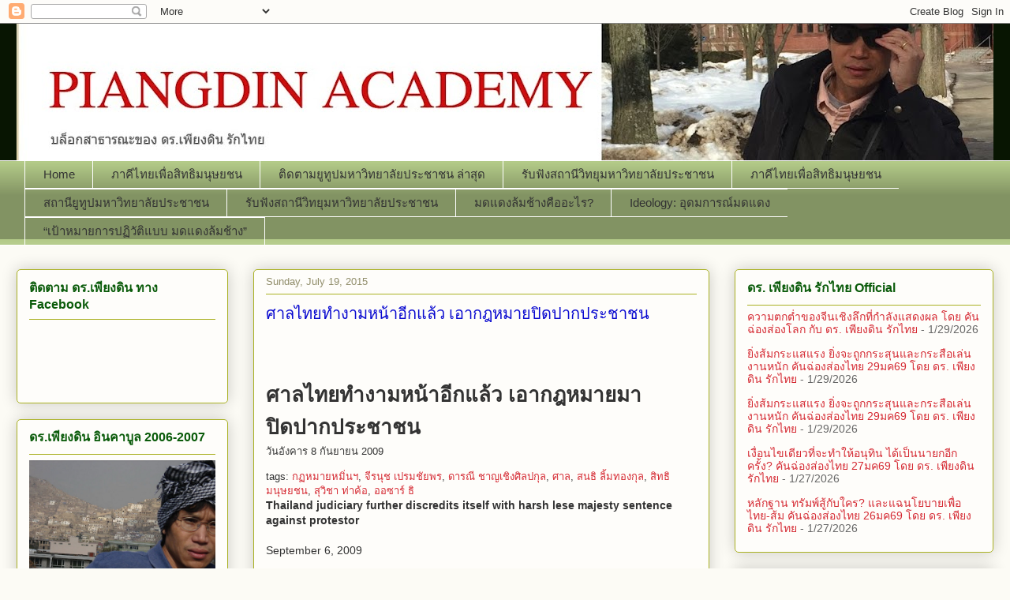

--- FILE ---
content_type: text/html; charset=UTF-8
request_url: https://piangdin4peace.blogspot.com/2015/07/blog-post_47.html
body_size: 21714
content:
<!DOCTYPE html>
<html class='v2' dir='ltr' lang='en'>
<head>
<link href='https://www.blogger.com/static/v1/widgets/335934321-css_bundle_v2.css' rel='stylesheet' type='text/css'/>
<meta content='width=1100' name='viewport'/>
<meta content='text/html; charset=UTF-8' http-equiv='Content-Type'/>
<meta content='blogger' name='generator'/>
<link href='https://piangdin4peace.blogspot.com/favicon.ico' rel='icon' type='image/x-icon'/>
<link href='http://piangdin4peace.blogspot.com/2015/07/blog-post_47.html' rel='canonical'/>
<link rel="alternate" type="application/atom+xml" title="Piangdin for Peace Academy - Atom" href="https://piangdin4peace.blogspot.com/feeds/posts/default" />
<link rel="alternate" type="application/rss+xml" title="Piangdin for Peace Academy - RSS" href="https://piangdin4peace.blogspot.com/feeds/posts/default?alt=rss" />
<link rel="service.post" type="application/atom+xml" title="Piangdin for Peace Academy - Atom" href="https://www.blogger.com/feeds/2319449037755110896/posts/default" />

<link rel="alternate" type="application/atom+xml" title="Piangdin for Peace Academy - Atom" href="https://piangdin4peace.blogspot.com/feeds/4514755481610444125/comments/default" />
<!--Can't find substitution for tag [blog.ieCssRetrofitLinks]-->
<link href='https://liberalthai.files.wordpress.com/2009/09/dd610x.jpg?w=600' rel='image_src'/>
<meta content='http://piangdin4peace.blogspot.com/2015/07/blog-post_47.html' property='og:url'/>
<meta content='ศาลไทยทำงามหน้าอีกแล้ว เอากฎหมายปิดปากประชาชน' property='og:title'/>
<meta content='                            ศาลไทยทำงามหน้าอีกแล้ว เอากฎหมายมาปิดปากประชาชน วันอังคาร 8 กันยายน 2009     tags: กฏหมายหมิ่นฯ , จีรนุช เปรมชัย...' property='og:description'/>
<meta content='https://lh3.googleusercontent.com/blogger_img_proxy/AEn0k_u8eh9vNHMQ6kVF_LFW4fRKSR-URZljIbzmPoHUldJaR8tYM-HcPIP7CrBCO7HTe7SE6YTpwrkCk1i8ukDhUExusFxZnnYjrenhBFhDnwgIDZT-Uda7vNkaeE11vFsIDOtg6ME=w1200-h630-p-k-no-nu' property='og:image'/>
<title>Piangdin for Peace Academy: ศาลไทยทำงามหน&#3657;าอ&#3637;กแล&#3657;ว เอากฎหมายป&#3636;ดปากประชาชน</title>
<style type='text/css'>@font-face{font-family:'Chewy';font-style:normal;font-weight:400;font-display:swap;src:url(//fonts.gstatic.com/s/chewy/v18/uK_94ruUb-k-wn52KjI9OPec.woff2)format('woff2');unicode-range:U+0000-00FF,U+0131,U+0152-0153,U+02BB-02BC,U+02C6,U+02DA,U+02DC,U+0304,U+0308,U+0329,U+2000-206F,U+20AC,U+2122,U+2191,U+2193,U+2212,U+2215,U+FEFF,U+FFFD;}</style>
<style id='page-skin-1' type='text/css'><!--
/*
-----------------------------------------------
Blogger Template Style
Name:     Awesome Inc.
Designer: Tina Chen
URL:      tinachen.org
----------------------------------------------- */
/* Content
----------------------------------------------- */
body {
font: normal normal 13px Arial, Tahoma, Helvetica, FreeSans, sans-serif;
color: #333333;
background: #fcfbf5 none repeat scroll top left;
}
html body .content-outer {
min-width: 0;
max-width: 100%;
width: 100%;
}
a:link {
text-decoration: none;
color: #d52a33;
}
a:visited {
text-decoration: none;
color: #7d181e;
}
a:hover {
text-decoration: underline;
color: #d52a33;
}
.body-fauxcolumn-outer .cap-top {
position: absolute;
z-index: 1;
height: 276px;
width: 100%;
background: transparent none repeat-x scroll top left;
_background-image: none;
}
/* Columns
----------------------------------------------- */
.content-inner {
padding: 0;
}
.header-inner .section {
margin: 0 16px;
}
.tabs-inner .section {
margin: 0 16px;
}
.main-inner {
padding-top: 30px;
}
.main-inner .column-center-inner,
.main-inner .column-left-inner,
.main-inner .column-right-inner {
padding: 0 5px;
}
*+html body .main-inner .column-center-inner {
margin-top: -30px;
}
#layout .main-inner .column-center-inner {
margin-top: 0;
}
/* Header
----------------------------------------------- */
.header-outer {
margin: 0 0 0 0;
background: #081502 none repeat scroll 0 0;
}
.Header h1 {
font: normal normal 48px Chewy;
color: #d20a0a;
text-shadow: 0 0 -1px #000000;
}
.Header h1 a {
color: #d20a0a;
}
.Header .description {
font: normal normal 20px Georgia, Utopia, 'Palatino Linotype', Palatino, serif;
color: #35e335;
}
.header-inner .Header .titlewrapper,
.header-inner .Header .descriptionwrapper {
padding-left: 0;
padding-right: 0;
margin-bottom: 0;
}
.header-inner .Header .titlewrapper {
padding-top: 22px;
}
/* Tabs
----------------------------------------------- */
.tabs-outer {
overflow: hidden;
position: relative;
background: #b3ca88 url(//www.blogblog.com/1kt/awesomeinc/tabs_gradient_light.png) repeat scroll 0 0;
}
#layout .tabs-outer {
overflow: visible;
}
.tabs-cap-top, .tabs-cap-bottom {
position: absolute;
width: 100%;
border-top: 1px solid #ffffff;
}
.tabs-cap-bottom {
bottom: 0;
}
.tabs-inner .widget li a {
display: inline-block;
margin: 0;
padding: .6em 1.5em;
font: normal normal 15px Arial, Tahoma, Helvetica, FreeSans, sans-serif;
color: #333333;
border-top: 1px solid #ffffff;
border-bottom: 1px solid #ffffff;
border-left: 1px solid #ffffff;
height: 16px;
line-height: 16px;
}
.tabs-inner .widget li:last-child a {
border-right: 1px solid #ffffff;
}
.tabs-inner .widget li.selected a, .tabs-inner .widget li a:hover {
background: #32d529 url(//www.blogblog.com/1kt/awesomeinc/tabs_gradient_light.png) repeat-x scroll 0 -100px;
color: #ffffff;
}
/* Headings
----------------------------------------------- */
h2 {
font: normal bold 16px Arial, Tahoma, Helvetica, FreeSans, sans-serif;
color: #0a5b0a;
}
/* Widgets
----------------------------------------------- */
.main-inner .section {
margin: 0 27px;
padding: 0;
}
.main-inner .column-left-outer,
.main-inner .column-right-outer {
margin-top: 0;
}
#layout .main-inner .column-left-outer,
#layout .main-inner .column-right-outer {
margin-top: 0;
}
.main-inner .column-left-inner,
.main-inner .column-right-inner {
background: transparent none repeat 0 0;
-moz-box-shadow: 0 0 0 rgba(0, 0, 0, .2);
-webkit-box-shadow: 0 0 0 rgba(0, 0, 0, .2);
-goog-ms-box-shadow: 0 0 0 rgba(0, 0, 0, .2);
box-shadow: 0 0 0 rgba(0, 0, 0, .2);
-moz-border-radius: 5px;
-webkit-border-radius: 5px;
-goog-ms-border-radius: 5px;
border-radius: 5px;
}
#layout .main-inner .column-left-inner,
#layout .main-inner .column-right-inner {
margin-top: 0;
}
.sidebar .widget {
font: normal normal 14px Arial, Tahoma, Helvetica, FreeSans, sans-serif;
color: #333333;
}
.sidebar .widget a:link {
color: #d52a33;
}
.sidebar .widget a:visited {
color: #7d181e;
}
.sidebar .widget a:hover {
color: #d52a33;
}
.sidebar .widget h2 {
text-shadow: 0 0 -1px #000000;
}
.main-inner .widget {
background-color: #fefdfa;
border: 1px solid #aab123;
padding: 0 15px 15px;
margin: 20px -16px;
-moz-box-shadow: 0 0 20px rgba(0, 0, 0, .2);
-webkit-box-shadow: 0 0 20px rgba(0, 0, 0, .2);
-goog-ms-box-shadow: 0 0 20px rgba(0, 0, 0, .2);
box-shadow: 0 0 20px rgba(0, 0, 0, .2);
-moz-border-radius: 5px;
-webkit-border-radius: 5px;
-goog-ms-border-radius: 5px;
border-radius: 5px;
}
.main-inner .widget h2 {
margin: 0 -0;
padding: .6em 0 .5em;
border-bottom: 1px solid transparent;
}
.footer-inner .widget h2 {
padding: 0 0 .4em;
border-bottom: 1px solid transparent;
}
.main-inner .widget h2 + div, .footer-inner .widget h2 + div {
border-top: 1px solid #aab123;
padding-top: 8px;
}
.main-inner .widget .widget-content {
margin: 0 -0;
padding: 7px 0 0;
}
.main-inner .widget ul, .main-inner .widget #ArchiveList ul.flat {
margin: -8px -15px 0;
padding: 0;
list-style: none;
}
.main-inner .widget #ArchiveList {
margin: -8px 0 0;
}
.main-inner .widget ul li, .main-inner .widget #ArchiveList ul.flat li {
padding: .5em 15px;
text-indent: 0;
color: #666666;
border-top: 0 solid #aab123;
border-bottom: 1px solid transparent;
}
.main-inner .widget #ArchiveList ul li {
padding-top: .25em;
padding-bottom: .25em;
}
.main-inner .widget ul li:first-child, .main-inner .widget #ArchiveList ul.flat li:first-child {
border-top: none;
}
.main-inner .widget ul li:last-child, .main-inner .widget #ArchiveList ul.flat li:last-child {
border-bottom: none;
}
.post-body {
position: relative;
}
.main-inner .widget .post-body ul {
padding: 0 2.5em;
margin: .5em 0;
list-style: disc;
}
.main-inner .widget .post-body ul li {
padding: 0.25em 0;
margin-bottom: .25em;
color: #333333;
border: none;
}
.footer-inner .widget ul {
padding: 0;
list-style: none;
}
.widget .zippy {
color: #666666;
}
/* Posts
----------------------------------------------- */
body .main-inner .Blog {
padding: 0;
margin-bottom: 1em;
background-color: transparent;
border: none;
-moz-box-shadow: 0 0 0 rgba(0, 0, 0, 0);
-webkit-box-shadow: 0 0 0 rgba(0, 0, 0, 0);
-goog-ms-box-shadow: 0 0 0 rgba(0, 0, 0, 0);
box-shadow: 0 0 0 rgba(0, 0, 0, 0);
}
.main-inner .section:last-child .Blog:last-child {
padding: 0;
margin-bottom: 1em;
}
.main-inner .widget h2.date-header {
margin: 0 -15px 1px;
padding: 0 0 0 0;
font: normal normal 13px Arial, Tahoma, Helvetica, FreeSans, sans-serif;
color: #908d6a;
background: transparent none no-repeat scroll top left;
border-top: 0 solid #aab123;
border-bottom: 1px solid transparent;
-moz-border-radius-topleft: 0;
-moz-border-radius-topright: 0;
-webkit-border-top-left-radius: 0;
-webkit-border-top-right-radius: 0;
border-top-left-radius: 0;
border-top-right-radius: 0;
position: static;
bottom: 100%;
right: 15px;
text-shadow: 0 0 -1px #000000;
}
.main-inner .widget h2.date-header span {
font: normal normal 13px Arial, Tahoma, Helvetica, FreeSans, sans-serif;
display: block;
padding: .5em 15px;
border-left: 0 solid #aab123;
border-right: 0 solid #aab123;
}
.date-outer {
position: relative;
margin: 30px 0 20px;
padding: 0 15px;
background-color: #fefdfa;
border: 1px solid #aab123;
-moz-box-shadow: 0 0 20px rgba(0, 0, 0, .2);
-webkit-box-shadow: 0 0 20px rgba(0, 0, 0, .2);
-goog-ms-box-shadow: 0 0 20px rgba(0, 0, 0, .2);
box-shadow: 0 0 20px rgba(0, 0, 0, .2);
-moz-border-radius: 5px;
-webkit-border-radius: 5px;
-goog-ms-border-radius: 5px;
border-radius: 5px;
}
.date-outer:first-child {
margin-top: 0;
}
.date-outer:last-child {
margin-bottom: 20px;
-moz-border-radius-bottomleft: 5px;
-moz-border-radius-bottomright: 5px;
-webkit-border-bottom-left-radius: 5px;
-webkit-border-bottom-right-radius: 5px;
-goog-ms-border-bottom-left-radius: 5px;
-goog-ms-border-bottom-right-radius: 5px;
border-bottom-left-radius: 5px;
border-bottom-right-radius: 5px;
}
.date-posts {
margin: 0 -0;
padding: 0 0;
clear: both;
}
.post-outer, .inline-ad {
border-top: 1px solid #aab123;
margin: 0 -0;
padding: 15px 0;
}
.post-outer {
padding-bottom: 10px;
}
.post-outer:first-child {
padding-top: 0;
border-top: none;
}
.post-outer:last-child, .inline-ad:last-child {
border-bottom: none;
}
.post-body {
position: relative;
}
.post-body img {
padding: 8px;
background: #ffffff;
border: 1px solid #cccccc;
-moz-box-shadow: 0 0 20px rgba(0, 0, 0, .2);
-webkit-box-shadow: 0 0 20px rgba(0, 0, 0, .2);
box-shadow: 0 0 20px rgba(0, 0, 0, .2);
-moz-border-radius: 5px;
-webkit-border-radius: 5px;
border-radius: 5px;
}
h3.post-title, h4 {
font: normal normal 20px Georgia, Utopia, 'Palatino Linotype', Palatino, serif;
color: #0a0ad0;
}
h3.post-title a {
font: normal normal 20px Georgia, Utopia, 'Palatino Linotype', Palatino, serif;
color: #0a0ad0;
}
h3.post-title a:hover {
color: #d52a33;
text-decoration: underline;
}
.post-header {
margin: 0 0 1em;
}
.post-body {
line-height: 1.4;
}
.post-outer h2 {
color: #333333;
}
.post-footer {
margin: 1.5em 0 0;
}
#blog-pager {
padding: 15px;
font-size: 120%;
background-color: #fefdfa;
border: 1px solid #aab123;
-moz-box-shadow: 0 0 20px rgba(0, 0, 0, .2);
-webkit-box-shadow: 0 0 20px rgba(0, 0, 0, .2);
-goog-ms-box-shadow: 0 0 20px rgba(0, 0, 0, .2);
box-shadow: 0 0 20px rgba(0, 0, 0, .2);
-moz-border-radius: 5px;
-webkit-border-radius: 5px;
-goog-ms-border-radius: 5px;
border-radius: 5px;
-moz-border-radius-topleft: 5px;
-moz-border-radius-topright: 5px;
-webkit-border-top-left-radius: 5px;
-webkit-border-top-right-radius: 5px;
-goog-ms-border-top-left-radius: 5px;
-goog-ms-border-top-right-radius: 5px;
border-top-left-radius: 5px;
border-top-right-radius-topright: 5px;
margin-top: 1em;
}
.blog-feeds, .post-feeds {
margin: 1em 0;
text-align: center;
color: #333333;
}
.blog-feeds a, .post-feeds a {
color: #d52a33;
}
.blog-feeds a:visited, .post-feeds a:visited {
color: #7d181e;
}
.blog-feeds a:hover, .post-feeds a:hover {
color: #d52a33;
}
.post-outer .comments {
margin-top: 2em;
}
/* Comments
----------------------------------------------- */
.comments .comments-content .icon.blog-author {
background-repeat: no-repeat;
background-image: url([data-uri]);
}
.comments .comments-content .loadmore a {
border-top: 1px solid #ffffff;
border-bottom: 1px solid #ffffff;
}
.comments .continue {
border-top: 2px solid #ffffff;
}
/* Footer
----------------------------------------------- */
.footer-outer {
margin: -20px 0 -1px;
padding: 20px 0 0;
color: #333333;
overflow: hidden;
}
.footer-fauxborder-left {
border-top: 1px solid #aab123;
background: #fefdfa none repeat scroll 0 0;
-moz-box-shadow: 0 0 20px rgba(0, 0, 0, .2);
-webkit-box-shadow: 0 0 20px rgba(0, 0, 0, .2);
-goog-ms-box-shadow: 0 0 20px rgba(0, 0, 0, .2);
box-shadow: 0 0 20px rgba(0, 0, 0, .2);
margin: 0 -20px;
}
/* Mobile
----------------------------------------------- */
body.mobile {
background-size: auto;
}
.mobile .body-fauxcolumn-outer {
background: transparent none repeat scroll top left;
}
*+html body.mobile .main-inner .column-center-inner {
margin-top: 0;
}
.mobile .main-inner .widget {
padding: 0 0 15px;
}
.mobile .main-inner .widget h2 + div,
.mobile .footer-inner .widget h2 + div {
border-top: none;
padding-top: 0;
}
.mobile .footer-inner .widget h2 {
padding: 0.5em 0;
border-bottom: none;
}
.mobile .main-inner .widget .widget-content {
margin: 0;
padding: 7px 0 0;
}
.mobile .main-inner .widget ul,
.mobile .main-inner .widget #ArchiveList ul.flat {
margin: 0 -15px 0;
}
.mobile .main-inner .widget h2.date-header {
right: 0;
}
.mobile .date-header span {
padding: 0.4em 0;
}
.mobile .date-outer:first-child {
margin-bottom: 0;
border: 1px solid #aab123;
-moz-border-radius-topleft: 5px;
-moz-border-radius-topright: 5px;
-webkit-border-top-left-radius: 5px;
-webkit-border-top-right-radius: 5px;
-goog-ms-border-top-left-radius: 5px;
-goog-ms-border-top-right-radius: 5px;
border-top-left-radius: 5px;
border-top-right-radius: 5px;
}
.mobile .date-outer {
border-color: #aab123;
border-width: 0 1px 1px;
}
.mobile .date-outer:last-child {
margin-bottom: 0;
}
.mobile .main-inner {
padding: 0;
}
.mobile .header-inner .section {
margin: 0;
}
.mobile .post-outer, .mobile .inline-ad {
padding: 5px 0;
}
.mobile .tabs-inner .section {
margin: 0 10px;
}
.mobile .main-inner .widget h2 {
margin: 0;
padding: 0;
}
.mobile .main-inner .widget h2.date-header span {
padding: 0;
}
.mobile .main-inner .widget .widget-content {
margin: 0;
padding: 7px 0 0;
}
.mobile #blog-pager {
border: 1px solid transparent;
background: #fefdfa none repeat scroll 0 0;
}
.mobile .main-inner .column-left-inner,
.mobile .main-inner .column-right-inner {
background: transparent none repeat 0 0;
-moz-box-shadow: none;
-webkit-box-shadow: none;
-goog-ms-box-shadow: none;
box-shadow: none;
}
.mobile .date-posts {
margin: 0;
padding: 0;
}
.mobile .footer-fauxborder-left {
margin: 0;
border-top: inherit;
}
.mobile .main-inner .section:last-child .Blog:last-child {
margin-bottom: 0;
}
.mobile-index-contents {
color: #333333;
}
.mobile .mobile-link-button {
background: #d52a33 url(//www.blogblog.com/1kt/awesomeinc/tabs_gradient_light.png) repeat scroll 0 0;
}
.mobile-link-button a:link, .mobile-link-button a:visited {
color: #ffffff;
}
.mobile .tabs-inner .PageList .widget-content {
background: transparent;
border-top: 1px solid;
border-color: #ffffff;
color: #333333;
}
.mobile .tabs-inner .PageList .widget-content .pagelist-arrow {
border-left: 1px solid #ffffff;
}

--></style>
<style id='template-skin-1' type='text/css'><!--
body {
min-width: 1270px;
}
.content-outer, .content-fauxcolumn-outer, .region-inner {
min-width: 1270px;
max-width: 1270px;
_width: 1270px;
}
.main-inner .columns {
padding-left: 300px;
padding-right: 360px;
}
.main-inner .fauxcolumn-center-outer {
left: 300px;
right: 360px;
/* IE6 does not respect left and right together */
_width: expression(this.parentNode.offsetWidth -
parseInt("300px") -
parseInt("360px") + 'px');
}
.main-inner .fauxcolumn-left-outer {
width: 300px;
}
.main-inner .fauxcolumn-right-outer {
width: 360px;
}
.main-inner .column-left-outer {
width: 300px;
right: 100%;
margin-left: -300px;
}
.main-inner .column-right-outer {
width: 360px;
margin-right: -360px;
}
#layout {
min-width: 0;
}
#layout .content-outer {
min-width: 0;
width: 800px;
}
#layout .region-inner {
min-width: 0;
width: auto;
}
body#layout div.add_widget {
padding: 8px;
}
body#layout div.add_widget a {
margin-left: 32px;
}
--></style>
<link href='https://www.blogger.com/dyn-css/authorization.css?targetBlogID=2319449037755110896&amp;zx=99451d29-c0e3-43a7-89ac-9d352d19d019' media='none' onload='if(media!=&#39;all&#39;)media=&#39;all&#39;' rel='stylesheet'/><noscript><link href='https://www.blogger.com/dyn-css/authorization.css?targetBlogID=2319449037755110896&amp;zx=99451d29-c0e3-43a7-89ac-9d352d19d019' rel='stylesheet'/></noscript>
<meta name='google-adsense-platform-account' content='ca-host-pub-1556223355139109'/>
<meta name='google-adsense-platform-domain' content='blogspot.com'/>

<!-- data-ad-client=ca-pub-6155719088590389 -->

</head>
<body class='loading variant-renewable'>
<div class='navbar section' id='navbar' name='Navbar'><div class='widget Navbar' data-version='1' id='Navbar1'><script type="text/javascript">
    function setAttributeOnload(object, attribute, val) {
      if(window.addEventListener) {
        window.addEventListener('load',
          function(){ object[attribute] = val; }, false);
      } else {
        window.attachEvent('onload', function(){ object[attribute] = val; });
      }
    }
  </script>
<div id="navbar-iframe-container"></div>
<script type="text/javascript" src="https://apis.google.com/js/platform.js"></script>
<script type="text/javascript">
      gapi.load("gapi.iframes:gapi.iframes.style.bubble", function() {
        if (gapi.iframes && gapi.iframes.getContext) {
          gapi.iframes.getContext().openChild({
              url: 'https://www.blogger.com/navbar/2319449037755110896?po\x3d4514755481610444125\x26origin\x3dhttps://piangdin4peace.blogspot.com',
              where: document.getElementById("navbar-iframe-container"),
              id: "navbar-iframe"
          });
        }
      });
    </script><script type="text/javascript">
(function() {
var script = document.createElement('script');
script.type = 'text/javascript';
script.src = '//pagead2.googlesyndication.com/pagead/js/google_top_exp.js';
var head = document.getElementsByTagName('head')[0];
if (head) {
head.appendChild(script);
}})();
</script>
</div></div>
<div class='body-fauxcolumns'>
<div class='fauxcolumn-outer body-fauxcolumn-outer'>
<div class='cap-top'>
<div class='cap-left'></div>
<div class='cap-right'></div>
</div>
<div class='fauxborder-left'>
<div class='fauxborder-right'></div>
<div class='fauxcolumn-inner'>
</div>
</div>
<div class='cap-bottom'>
<div class='cap-left'></div>
<div class='cap-right'></div>
</div>
</div>
</div>
<div class='content'>
<div class='content-fauxcolumns'>
<div class='fauxcolumn-outer content-fauxcolumn-outer'>
<div class='cap-top'>
<div class='cap-left'></div>
<div class='cap-right'></div>
</div>
<div class='fauxborder-left'>
<div class='fauxborder-right'></div>
<div class='fauxcolumn-inner'>
</div>
</div>
<div class='cap-bottom'>
<div class='cap-left'></div>
<div class='cap-right'></div>
</div>
</div>
</div>
<div class='content-outer'>
<div class='content-cap-top cap-top'>
<div class='cap-left'></div>
<div class='cap-right'></div>
</div>
<div class='fauxborder-left content-fauxborder-left'>
<div class='fauxborder-right content-fauxborder-right'></div>
<div class='content-inner'>
<header>
<div class='header-outer'>
<div class='header-cap-top cap-top'>
<div class='cap-left'></div>
<div class='cap-right'></div>
</div>
<div class='fauxborder-left header-fauxborder-left'>
<div class='fauxborder-right header-fauxborder-right'></div>
<div class='region-inner header-inner'>
<div class='header section' id='header' name='Header'><div class='widget Header' data-version='1' id='Header1'>
<div id='header-inner'>
<a href='https://piangdin4peace.blogspot.com/' style='display: block'>
<img alt='Piangdin for Peace Academy' height='173px; ' id='Header1_headerimg' src='https://blogger.googleusercontent.com/img/b/R29vZ2xl/AVvXsEhSVOMmO8WGh3GKqZ3Qau5LUeLFhxzpDup4R2r1u65ODEaTm5IFYTPntNJhmBosoOpk21LGnRGd9uY8wUgWfARk6u-qp5XVyfqmKOQ5jR6brb5tKSwGa91IksnjegPdAtNyqjxqtUek00Y/s1358/piangdinacademy-b.jpg' style='display: block' width='1358px; '/>
</a>
</div>
</div></div>
</div>
</div>
<div class='header-cap-bottom cap-bottom'>
<div class='cap-left'></div>
<div class='cap-right'></div>
</div>
</div>
</header>
<div class='tabs-outer'>
<div class='tabs-cap-top cap-top'>
<div class='cap-left'></div>
<div class='cap-right'></div>
</div>
<div class='fauxborder-left tabs-fauxborder-left'>
<div class='fauxborder-right tabs-fauxborder-right'></div>
<div class='region-inner tabs-inner'>
<div class='tabs section' id='crosscol' name='Cross-Column'><div class='widget PageList' data-version='1' id='PageList1'>
<h2>Pages</h2>
<div class='widget-content'>
<ul>
<li>
<a href='https://piangdin4peace.blogspot.com/'>Home</a>
</li>
<li>
<a href='https://piangdin4peace.blogspot.com/p/blog-page_14.html'>ภาค&#3637;ไทยเพ&#3639;&#3656;อส&#3636;ทธ&#3636;มน&#3640;ษยชน</a>
</li>
<li>
<a href='https://piangdin4peace.blogspot.com/p/blog-page.html'>ต&#3636;ดตามย&#3641;ท&#3641;ปมหาว&#3636;ทยาล&#3633;ยประชาชน ล&#3656;าส&#3640;ด</a>
</li>
<li>
<a href='https://piangdin4peace.blogspot.com/p/blog-page_9.html'>ร&#3633;บฟ&#3633;งสถาน&#3637;ว&#3636;ทย&#3640;มหาว&#3636;ทยาล&#3633;ยประชาชน</a>
</li>
<li>
<a href='https://piangdin4peace.blogspot.com/p/blog-page_80.html'>ภาค&#3637;ไทยเพ&#3639;&#3656;อส&#3636;ทธ&#3636;มน&#3640;ษยชน</a>
</li>
<li>
<a href='https://piangdin4peace.blogspot.com/p/blog-page_31.html'>สถาน&#3637;ย&#3641;ท&#3641;ปมหาว&#3636;ทยาล&#3633;ยประชาชน</a>
</li>
<li>
<a href='https://piangdin4peace.blogspot.com/p/blog-page_99.html'>ร&#3633;บฟ&#3633;งสถาน&#3637;ว&#3636;ทย&#3640;มหาว&#3636;ทยาล&#3633;ยประชาชน</a>
</li>
<li>
<a href='https://piangdin4peace.blogspot.com/p/blog-page_73.html'>มดแดงล&#3657;มช&#3657;างค&#3639;ออะไร?</a>
</li>
<li>
<a href='https://piangdin4peace.blogspot.com/p/ideology.html'>Ideology: อ&#3640;ดมการณ&#3660;มดแดง</a>
</li>
<li>
<a href='https://piangdin4peace.blogspot.com/p/blog-page_17.html'>&#8220;เป&#3657;าหมายการปฏ&#3636;ว&#3633;ต&#3636;แบบ มดแดงล&#3657;มช&#3657;าง&#8221;</a>
</li>
</ul>
<div class='clear'></div>
</div>
</div></div>
<div class='tabs no-items section' id='crosscol-overflow' name='Cross-Column 2'></div>
</div>
</div>
<div class='tabs-cap-bottom cap-bottom'>
<div class='cap-left'></div>
<div class='cap-right'></div>
</div>
</div>
<div class='main-outer'>
<div class='main-cap-top cap-top'>
<div class='cap-left'></div>
<div class='cap-right'></div>
</div>
<div class='fauxborder-left main-fauxborder-left'>
<div class='fauxborder-right main-fauxborder-right'></div>
<div class='region-inner main-inner'>
<div class='columns fauxcolumns'>
<div class='fauxcolumn-outer fauxcolumn-center-outer'>
<div class='cap-top'>
<div class='cap-left'></div>
<div class='cap-right'></div>
</div>
<div class='fauxborder-left'>
<div class='fauxborder-right'></div>
<div class='fauxcolumn-inner'>
</div>
</div>
<div class='cap-bottom'>
<div class='cap-left'></div>
<div class='cap-right'></div>
</div>
</div>
<div class='fauxcolumn-outer fauxcolumn-left-outer'>
<div class='cap-top'>
<div class='cap-left'></div>
<div class='cap-right'></div>
</div>
<div class='fauxborder-left'>
<div class='fauxborder-right'></div>
<div class='fauxcolumn-inner'>
</div>
</div>
<div class='cap-bottom'>
<div class='cap-left'></div>
<div class='cap-right'></div>
</div>
</div>
<div class='fauxcolumn-outer fauxcolumn-right-outer'>
<div class='cap-top'>
<div class='cap-left'></div>
<div class='cap-right'></div>
</div>
<div class='fauxborder-left'>
<div class='fauxborder-right'></div>
<div class='fauxcolumn-inner'>
</div>
</div>
<div class='cap-bottom'>
<div class='cap-left'></div>
<div class='cap-right'></div>
</div>
</div>
<!-- corrects IE6 width calculation -->
<div class='columns-inner'>
<div class='column-center-outer'>
<div class='column-center-inner'>
<div class='main section' id='main' name='Main'><div class='widget Blog' data-version='1' id='Blog1'>
<div class='blog-posts hfeed'>

          <div class="date-outer">
        
<h2 class='date-header'><span>Sunday, July 19, 2015</span></h2>

          <div class="date-posts">
        
<div class='post-outer'>
<div class='post hentry uncustomized-post-template' itemprop='blogPost' itemscope='itemscope' itemtype='http://schema.org/BlogPosting'>
<meta content='https://liberalthai.files.wordpress.com/2009/09/dd610x.jpg?w=600' itemprop='image_url'/>
<meta content='2319449037755110896' itemprop='blogId'/>
<meta content='4514755481610444125' itemprop='postId'/>
<a name='4514755481610444125'></a>
<h3 class='post-title entry-title' itemprop='name'>
ศาลไทยทำงามหน&#3657;าอ&#3637;กแล&#3657;ว เอากฎหมายป&#3636;ดปากประชาชน
</h3>
<div class='post-header'>
<div class='post-header-line-1'></div>
</div>
<div class='post-body entry-content' id='post-body-4514755481610444125' itemprop='description articleBody'>
<a href="https://liberalthai.wordpress.com/"><span></span></a>   <br /><br />
<div id="description">    <br />
   </div><div class="pad" id="content">         <div class="post-3066 post type-post status-publish format-standard hentry category-54395 tag-15784014 tag-17651648 tag-24573686 tag-8055743 tag-6816059 tag-5395667 tag-16197498 tag-24970524" id="post-3066">   <div class="post-header">    <h1>ศาลไทยทำงามหน&#3657;าอ&#3637;กแล&#3657;ว เอากฎหมายมาป&#3636;ดปากประชาชน</h1><div class="date" id="single-date">ว&#3633;นอ&#3633;งคาร 8 ก&#3633;นยายน 2009</div></div><div class="meta clear">    <div class="tags">tags: <a href="https://liberalthai.wordpress.com/tag/%e0%b8%81%e0%b8%8f%e0%b8%ab%e0%b8%a1%e0%b8%b2%e0%b8%a2%e0%b8%ab%e0%b8%a1%e0%b8%b4%e0%b9%88%e0%b8%99%e0%b8%af/" rel="tag">กฏหมายหม&#3636;&#3656;นฯ</a>, <a href="https://liberalthai.wordpress.com/tag/%e0%b8%88%e0%b8%b5%e0%b8%a3%e0%b8%99%e0%b8%b8%e0%b8%8a-%e0%b9%80%e0%b8%9b%e0%b8%a3%e0%b8%a1%e0%b8%8a%e0%b8%b1%e0%b8%a2%e0%b8%9e%e0%b8%a3/" rel="tag">จ&#3637;รน&#3640;ช เปรมช&#3633;ยพร</a>, <a href="https://liberalthai.wordpress.com/tag/%e0%b8%94%e0%b8%b2%e0%b8%a3%e0%b8%93%e0%b8%b5-%e0%b8%8a%e0%b8%b2%e0%b8%8d%e0%b9%80%e0%b8%8a%e0%b8%b4%e0%b8%87%e0%b8%a8%e0%b8%b4%e0%b8%a5%e0%b8%9b%e0%b8%81%e0%b8%b8%e0%b8%a5/" rel="tag">ดารณ&#3637; ชาญเช&#3636;งศ&#3636;ลปก&#3640;ล</a>, <a href="https://liberalthai.wordpress.com/tag/%e0%b8%a8%e0%b8%b2%e0%b8%a5/" rel="tag">ศาล</a>, <a href="https://liberalthai.wordpress.com/tag/%e0%b8%aa%e0%b8%99%e0%b8%98%e0%b8%b4-%e0%b8%a5%e0%b8%b4%e0%b9%89%e0%b8%a1%e0%b8%97%e0%b8%ad%e0%b8%87%e0%b8%81%e0%b8%b8%e0%b8%a5/" rel="tag">สนธ&#3636; ล&#3636;&#3657;มทองก&#3640;ล</a>, <a href="https://liberalthai.wordpress.com/tag/%e0%b8%aa%e0%b8%b4%e0%b8%97%e0%b8%98%e0%b8%b4%e0%b8%a1%e0%b8%99%e0%b8%b8%e0%b8%a9%e0%b8%a2%e0%b8%8a%e0%b8%99/" rel="tag">ส&#3636;ทธ&#3636;มน&#3640;ษยชน</a>, <a href="https://liberalthai.wordpress.com/tag/%e0%b8%aa%e0%b8%b8%e0%b8%a7%e0%b8%b4%e0%b8%8a%e0%b8%b2-%e0%b8%97%e0%b9%88%e0%b8%b2%e0%b8%84%e0%b9%89%e0%b8%ad/" rel="tag">ส&#3640;ว&#3636;ชา ท&#3656;าค&#3657;อ</a>, <a href="https://liberalthai.wordpress.com/tag/%e0%b8%ad%e0%b8%ad%e0%b8%8b%e0%b8%b2%e0%b8%a3%e0%b9%8c-%e0%b8%98%e0%b8%b4/" rel="tag">ออซาร&#3660; ธ&#3636;</a></div><div class="author">         </div></div><div class="entry clear">        <span style="font-size: 14px;"><span style="color: #333333;"><strong>Thailand judiciary further discredits itself with harsh lese majesty sentence against protestor</strong><br /><br />
September 6, 2009<br /><br />
ท&#3637;&#3656;มา &#8211; <a href="http://jurist.law.pitt.edu/hotline/2009/09/thailand-judiciary-further-discredits.php" target="_blank">Jurist (School of Law, University of Pittsburgh)</a><br /><br />
แปลและเร&#3637;ยบเร&#3637;ยง &#8211; แชพเตอร&#3660; ๑๑</span></span><br /><br />
<br />
<div style="text-align: center;"><span style="font-size: 14px;"><span style="color: #333333;"><strong><img alt="Da Torpedo" class="alignleft size-full wp-image-3077" height="400" src="https://liberalthai.files.wordpress.com/2009/09/dd610x.jpg?w=600" style="border: 2px solid white;" title="Da Torpedo" width="286" /></strong></span></span><span style="font-size: 14px;"><span style="color: #333333;">&nbsp;</span></span></div><span style="font-size: 14px;"><span style="color: #333333;">นาย<br />
ออซาร&#3660; ธ&#3636; (สมาช&#3636;กของคณะกรรมาธ&#3636;การส&#3636;ทธ&#3636;มน&#3640;ษยชนแห&#3656;งเอเซ&#3637;ย ฮ&#3656;องกง) <br />
กล&#3656;าวว&#3656;า: &#8220;เม&#3639;&#3656;ออาท&#3636;ตย&#3660;ท&#3637;&#3656;แล&#3657;ว <br />
ศาลประเทศไทยคล&#3639;บคลานเข&#3657;าใกล&#3657;ประเทศเพ&#3639;&#3656;อนบ&#3657;านค&#3641;&#3656;แข&#3656;งอย&#3656;างพม&#3656;าเข&#3657;าไปท&#3640;กท&#3637; <br />
เม&#3639;&#3656;อได&#3657;ม&#3637;คำว&#3636;น&#3636;จฉ&#3633;ยให&#3657;ผ&#3641;&#3657;ประท&#3657;วงต&#3656;อต&#3657;านการทำร&#3633;ฐประหารถ&#3641;กต&#3633;ดส&#3636;นจำค&#3640;กถ&#3638;ง <br />
๑๘ ป&#3637; ศาลอาญากร&#3640;งเทพต&#3633;ดส&#3636;นว&#3656;าดารณ&#3637; ชาญเช&#3636;งศ&#3636;ลปก&#3640;ล กระทำผ&#3636;ดกฎหมายหม&#3636;&#3656;นฯ ๓<br />
 กระทง จากคำปราศ&#3633;ยในการช&#3640;มน&#3640;มเพ&#3639;&#3656;อสน&#3633;บสน&#3640;นนายกร&#3633;ฐมนตร&#3637;ท&#3633;กษ&#3636;ณ <br />
ช&#3636;นว&#3633;ตรท&#3637;&#3656;ถ&#3641;กปล&#3657;นอำนาจ ในคำปราศร&#3633;ย ดารณ&#3637;ได&#3657;พาดพ&#3636;งการทำร&#3633;ฐประหารป&#3637; <br />
พ.ศ.๒๕๔๙ ว&#3656;าเก&#3637;&#3656;ยวข&#3657;องก&#3633;บพระราชว&#3633;ง <br />
และย&#3633;งเปร&#3637;ยบเท&#3637;ยบเหต&#3640;การณ&#3660;ระหว&#3656;างประเทศไทย <br />
และชะตากรรมของราชวงศ&#3660;ในประเทศเนปาล ซ&#3638;&#3656;งถ&#3641;กโค&#3656;นล&#3657;มไปในป&#3637; พ.ศ.๒๕๕๑ <br />
หล&#3633;งจากได&#3657;ถ&#3641;กประชาชนทำการล&#3640;กฮ&#3639;อข&#3633;บไล&#3656;&#8221;</span></span><br /><br />
<br />
<span style="font-size: 14px;"><span style="color: #333333;">ข&#3657;อกล&#3656;าวหา<br />
ต&#3656;างๆต&#3656;อดารณ&#3637;น&#3633;&#3657;นเน&#3639;&#3656;องมาจากการร&#3657;องเร&#3637;ยนของสนธ&#3636; ล&#3636;&#3657;มทองก&#3640;ล <br />
แกนนำกล&#3640;&#3656;มเคล&#3639;&#3656;อนไหวต&#3656;อต&#3657;านท&#3633;กษ&#3636;ณซ&#3638;&#3656;งม&#3637;ทหารให&#3657;การช&#3656;วยเหล&#3639;อเม&#3639;&#3656;อป&#3637;ท&#3637;&#3656;แล&#3657;ว<br />
ได&#3657;ย&#3638;ดทำเน&#3637;ยบร&#3633;ฐบาลเป&#3655;นเวลาสามเด&#3639;อน ย&#3638;ดสนามบ&#3636;นประมาณหน&#3638;&#3656;งอาท&#3636;ตย&#3660; <br />
ท&#3640;กๆคนท&#3633;&#3657;งสนธ&#3636; และผ&#3641;&#3657;ร&#3656;วมปฎ&#3636;บ&#3633;ต&#3636;การกล&#3633;บไม&#3656;ถ&#3641;กดำเน&#3636;นคด&#3637;ใดๆ <br />
จากการกระทำอ&#3633;นเก&#3637;&#3656;ยวข&#3657;องก&#3633;บอาชญากรรมอย&#3656;างร&#3640;นแรง รวมถ&#3638;งการทำร&#3657;าย <br />
และข&#3657;อกล&#3656;าวหาว&#3656;าทำฆาตกรรม <br />
ทำลายและขโมยทร&#3633;พย&#3660;ส&#3636;นส&#3656;วนราชการและส&#3656;วนเอกชนอย&#3656;างย&#3633;บเย&#3636;น <br />
ในขณะท&#3637;&#3656;ศาลกล&#3633;บพ&#3640;&#3656;งเป&#3657;าหมายไปแต&#3656;ฝ&#3656;ายตรงข&#3657;ามด&#3657;วยข&#3657;อกล&#3656;าวหาว&#3656;า <br />
เป&#3655;นอาชญากรทางความค&#3636;ดและทางคำพ&#3641;ด <br />
ส&#3656;วนสนธ&#3636;และพ&#3633;นธม&#3636;ตรย&#3633;งคงสำรากด&#3657;วยวาจาท&#3637;&#3656;สามหาวกระจายเส&#3637;ยงออกอากาศ <br />
และทางส&#3639;&#3656;ออ&#3636;นเตอร&#3660;เน&#3655;ตต&#3656;อไป</span></span><br /><br />
<br />
<span style="font-size: 14px;"><span style="color: #333333;">ผ&#3641;&#3657;พ&#3636;พากษา<br />
แสร&#3657;งทำเป&#3655;นพ&#3636;จารณาคด&#3637;อย&#3656;างย&#3640;ต&#3636;ธรรม ศาลปฎ&#3636;เสธการขอประก&#3633;นต&#3633;วถ&#3638;ง ๓ คร&#3633;&#3657;ง <br />
ตามรายงานข&#3656;าวว&#3656;า เน&#3639;&#3656;องจากศาลเกรงว&#3656;า <br />
การปล&#3656;อยต&#3633;วดารณ&#3637;จะกระทบก&#3633;บความร&#3641;&#3657;ส&#3638;กท&#3637;&#3656;อ&#3656;อนไหวของประชาชน <br />
ซ&#3638;&#3656;งเป&#3655;นเหต&#3640;ผลท&#3637;&#3656;ฟ&#3633;งไม&#3656;ข&#3637;&#3657;นภายใต&#3657;ประมวลกฎหมายว&#3636;ธ&#3637;พ&#3636;จารณาความอาญา <br />
ศาลส&#3633;&#3656;งพ&#3636;จารณาคด&#3637;แบบป&#3636;ดด&#3657;วยเหต&#3640;ผลในเร&#3639;&#3656;องความม&#3633;&#3656;นคงของชาต&#3636; <br />
ด&#3657;วยเหต&#3640;ผลเช&#3656;นน&#3637;&#3657;หร&#3639;อ <br />
แม&#3657;แต&#3656;ผ&#3641;&#3657;ถ&#3641;กกล&#3656;าวหาว&#3656;าเป&#3655;นผ&#3641;&#3657;ก&#3656;อการร&#3657;ายย&#3633;งม&#3637;การพ&#3636;จารณาคด&#3637;แบบเป&#3636;ดเลย <br />
ม&#3633;นยากท&#3637;&#3656;จะพ&#3636;ส&#3641;จน&#3660;ว&#3656;า <br />
การค&#3640;กคามอย&#3656;างร&#3640;นแรงท&#3637;&#3656;ผ&#3641;&#3657;หญ&#3636;งต&#3633;วเล&#3655;กๆอย&#3656;างอด&#3637;ตน&#3633;กข&#3656;าวว&#3633;ย ๔๖ <br />
ป&#3637;น&#3637;&#3657;ม&#3633;นจะเป&#3655;นภ&#3633;ยท&#3637;&#3656;ตรงไหน ถ&#3638;งเธอจะม&#3637;ช&#3639;&#3656;อเล&#3656;นว&#3656;า &#8220;ดา ตอร&#3660;ป&#3636;โด&#8221; ก&#3655;เถอะ <br />
เหต&#3640;ผลจร&#3636;งๆท&#3637;&#3656;น&#3656;าเป&#3655;นไปได&#3657;ในการป&#3636;ดประต&#3641;พ&#3636;จารณาคด&#3637;ก&#3655;เพ&#3639;&#3656;อก&#3633;นผ&#3641;&#3657;ต&#3657;องหา<br />
ทำการส&#3641;&#3657;คด&#3637; จำเลยในคด&#3637;หม&#3636;&#3656;นฯตามปกต&#3636;แล&#3657;วจะยอมร&#3633;บผ&#3636;ด ยอมร&#3633;บการต&#3633;ดส&#3636;น <br />
และจากน&#3633;&#3657;นก&#3655;ทำเร&#3639;&#3656;องย&#3639;&#3656;นขอพระราชทานอภ&#3633;ยโทษ <br />
และได&#3657;ร&#3633;บการพระราชทานอภ&#3633;ยโทษในท&#3637;&#3656;ส&#3640;ด ดารณ&#3637;ไม&#3656;ยอมทำอย&#3656;างน&#3633;&#3657;น <br />
เธอบอกน&#3633;กข&#3656;าวท&#3633;&#3657;งหลายว&#3656;า เธอจะย&#3639;&#3656;นอ&#3640;ทธรณ&#3660;</span></span><br /><br />
<br /><br />
<span style="font-size: 14px;"><span style="color: #333333;">......</span></span><br /><br />
<br /><br />
<span style="font-size: 14px;"><span style="color: #333333;">อ&#3656;านส&#3656;วนท&#3637;&#3656;เหล&#3639;อท&#3637;&#3656; <br /><a href="https://liberalthai.wordpress.com/2009/09/08/thailand-judiciary-further-discredits-itself-with-harsh-lese-majesty-sentence-against-protestor/">https://liberalthai.wordpress.com/2009/09/08/thailand-judiciary-further-discredits-itself-with-harsh-lese-majesty-sentence-against-protestor/</a></span></span><br /><br />
<span style="font-size: 14px;"><span style="color: #333333;"><br /></span></span><br />
<span style="font-size: 14px;"><span style="color: #333333;"><br /></span></span></div></div></div><br />
<div><script async src="//pagead2.googlesyndication.com/pagead/js/adsbygoogle.js"></script><br />
<!-- 007 --><br />
<ins class="adsbygoogle"
     style="display:block"
     data-ad-client="ca-pub-6155719088590389"
     data-ad-slot="3616346908"
     data-ad-format="auto"></ins><br />
<script>
(adsbygoogle = window.adsbygoogle || []).push({});</script></div><br />
<br />
<div><script async src="//pagead2.googlesyndication.com/pagead/js/adsbygoogle.js"></script><br />
<!-- 1111 --><br />
<ins class="adsbygoogle"
     style="display:block"
     data-ad-client="ca-pub-6155719088590389"
     data-ad-slot="4520147300"
     data-ad-format="auto"></ins><br />
<script>
(adsbygoogle = window.adsbygoogle || []).push({});
</script></div>
<div style='clear: both;'></div>
</div>
<div class='post-footer'>
<div class='post-footer-line post-footer-line-1'>
<span class='post-author vcard'>
Posted by
<span class='fn' itemprop='author' itemscope='itemscope' itemtype='http://schema.org/Person'>
<meta content='https://www.blogger.com/profile/02212626040482337445' itemprop='url'/>
<a class='g-profile' href='https://www.blogger.com/profile/02212626040482337445' rel='author' title='author profile'>
<span itemprop='name'>มหาว&#3636;ทยาล&#3633;ยประชาชน</span>
</a>
</span>
</span>
<span class='post-timestamp'>
at
<meta content='http://piangdin4peace.blogspot.com/2015/07/blog-post_47.html' itemprop='url'/>
<a class='timestamp-link' href='https://piangdin4peace.blogspot.com/2015/07/blog-post_47.html' rel='bookmark' title='permanent link'><abbr class='published' itemprop='datePublished' title='2015-07-19T18:28:00-07:00'>6:28&#8239;PM</abbr></a>
</span>
<span class='post-comment-link'>
</span>
<span class='post-icons'>
<span class='item-control blog-admin pid-1142098322'>
<a href='https://www.blogger.com/post-edit.g?blogID=2319449037755110896&postID=4514755481610444125&from=pencil' title='Edit Post'>
<img alt='' class='icon-action' height='18' src='https://resources.blogblog.com/img/icon18_edit_allbkg.gif' width='18'/>
</a>
</span>
</span>
<div class='post-share-buttons goog-inline-block'>
<a class='goog-inline-block share-button sb-email' href='https://www.blogger.com/share-post.g?blogID=2319449037755110896&postID=4514755481610444125&target=email' target='_blank' title='Email This'><span class='share-button-link-text'>Email This</span></a><a class='goog-inline-block share-button sb-blog' href='https://www.blogger.com/share-post.g?blogID=2319449037755110896&postID=4514755481610444125&target=blog' onclick='window.open(this.href, "_blank", "height=270,width=475"); return false;' target='_blank' title='BlogThis!'><span class='share-button-link-text'>BlogThis!</span></a><a class='goog-inline-block share-button sb-twitter' href='https://www.blogger.com/share-post.g?blogID=2319449037755110896&postID=4514755481610444125&target=twitter' target='_blank' title='Share to X'><span class='share-button-link-text'>Share to X</span></a><a class='goog-inline-block share-button sb-facebook' href='https://www.blogger.com/share-post.g?blogID=2319449037755110896&postID=4514755481610444125&target=facebook' onclick='window.open(this.href, "_blank", "height=430,width=640"); return false;' target='_blank' title='Share to Facebook'><span class='share-button-link-text'>Share to Facebook</span></a><a class='goog-inline-block share-button sb-pinterest' href='https://www.blogger.com/share-post.g?blogID=2319449037755110896&postID=4514755481610444125&target=pinterest' target='_blank' title='Share to Pinterest'><span class='share-button-link-text'>Share to Pinterest</span></a>
</div>
</div>
<div class='post-footer-line post-footer-line-2'>
<span class='post-labels'>
</span>
</div>
<div class='post-footer-line post-footer-line-3'>
<span class='post-location'>
</span>
</div>
</div>
</div>
<div class='comments' id='comments'>
<a name='comments'></a>
<h4>No comments:</h4>
<div id='Blog1_comments-block-wrapper'>
<dl class='avatar-comment-indent' id='comments-block'>
</dl>
</div>
<p class='comment-footer'>
<div class='comment-form'>
<a name='comment-form'></a>
<h4 id='comment-post-message'>Post a Comment</h4>
<p>
</p>
<a href='https://www.blogger.com/comment/frame/2319449037755110896?po=4514755481610444125&hl=en&saa=85391&origin=https://piangdin4peace.blogspot.com' id='comment-editor-src'></a>
<iframe allowtransparency='true' class='blogger-iframe-colorize blogger-comment-from-post' frameborder='0' height='410px' id='comment-editor' name='comment-editor' src='' width='100%'></iframe>
<script src='https://www.blogger.com/static/v1/jsbin/2830521187-comment_from_post_iframe.js' type='text/javascript'></script>
<script type='text/javascript'>
      BLOG_CMT_createIframe('https://www.blogger.com/rpc_relay.html');
    </script>
</div>
</p>
</div>
</div>
<div class='inline-ad'>
<script type="text/javascript">
    google_ad_client = "ca-pub-6155719088590389";
    google_ad_host = "ca-host-pub-1556223355139109";
    google_ad_host_channel = "L0007";
    google_ad_slot = "9574298908";
    google_ad_width = 300;
    google_ad_height = 250;
</script>
<!-- piangdin4peace_main_Blog1_300x250_as -->
<script type="text/javascript"
src="//pagead2.googlesyndication.com/pagead/show_ads.js">
</script>
</div>

        </div></div>
      
</div>
<div class='blog-pager' id='blog-pager'>
<span id='blog-pager-newer-link'>
<a class='blog-pager-newer-link' href='https://piangdin4peace.blogspot.com/2015/07/blog-post_22.html' id='Blog1_blog-pager-newer-link' title='Newer Post'>Newer Post</a>
</span>
<span id='blog-pager-older-link'>
<a class='blog-pager-older-link' href='https://piangdin4peace.blogspot.com/2015/07/blog-post_86.html' id='Blog1_blog-pager-older-link' title='Older Post'>Older Post</a>
</span>
<a class='home-link' href='https://piangdin4peace.blogspot.com/'>Home</a>
</div>
<div class='clear'></div>
<div class='post-feeds'>
<div class='feed-links'>
Subscribe to:
<a class='feed-link' href='https://piangdin4peace.blogspot.com/feeds/4514755481610444125/comments/default' target='_blank' type='application/atom+xml'>Post Comments (Atom)</a>
</div>
</div>
</div></div>
</div>
</div>
<div class='column-left-outer'>
<div class='column-left-inner'>
<aside>
<div class='sidebar section' id='sidebar-left-1'><div class='widget HTML' data-version='1' id='HTML1'>
<h2 class='title'>ต&#3636;ดตาม ดร.เพ&#3637;ยงด&#3636;น ทาง Facebook</h2>
<div class='widget-content'>
<iframe src="//www.facebook.com/plugins/follow?href=https%3A%2F%2Fwww.facebook.com%2Fpiangdin.rakthai&amp;layout=standard&amp;show_faces=true&amp;colorscheme=light&amp;width=450&amp;height=80" scrolling="no" frameborder="0" style="border:none; overflow:hidden; width:450px; height:80px;" allowtransparency="true"></iframe>
</div>
<div class='clear'></div>
</div><div class='widget Image' data-version='1' id='Image1'>
<h2>ดร.เพ&#3637;ยงด&#3636;น อ&#3636;นคาบ&#3641;ล 2006-2007</h2>
<div class='widget-content'>
<a href='http://www.piangdinacademy.org'>
<img alt='ดร.เพียงดิน อินคาบูล 2006-2007' height='224' id='Image1_img' src='https://blogger.googleusercontent.com/img/b/R29vZ2xl/AVvXsEi1N3DzkytWJ0kya_h4GdcK0r6CpjyQht-8Y8z1QN9zVur3SmJ_DOj3Pj-p-tm0LrYXKu1lhubGbbw2hwo2hs5MVl8DQLxLTkJkLpKID7QMVTO-_KsqPpfUWBPkb5X50DDwMK2PS3Zf8g4/s276/Screen+Shot+2015-03-28+at+9.27.12+PM.png' width='276'/>
</a>
<br/>
</div>
<div class='clear'></div>
</div><div class='widget Stats' data-version='1' id='Stats1'>
<h2>ช&#3640;มชนพ&#3637;&#3656;น&#3657;องกระต&#3658;อบเพ&#3637;ยงด&#3636;น</h2>
<div class='widget-content'>
<div id='Stats1_content' style='display: none;'>
<span class='counter-wrapper text-counter-wrapper' id='Stats1_totalCount'>
</span>
<div class='clear'></div>
</div>
</div>
</div><div class='widget HTML' data-version='1' id='HTML2'>
<h2 class='title'>...</h2>
<div class='widget-content'>
<script async src="//pagead2.googlesyndication.com/pagead/js/adsbygoogle.js"></script>
<!-- 2015-A -->
<ins class="adsbygoogle"
     style="display:block"
     data-ad-client="ca-pub-6155719088590389"
     data-ad-slot="9520913308"
     data-ad-format="auto"></ins>
<script>
(adsbygoogle = window.adsbygoogle || []).push({});
</script>
</div>
<div class='clear'></div>
</div></div>
</aside>
</div>
</div>
<div class='column-right-outer'>
<div class='column-right-inner'>
<aside>
<div class='sidebar section' id='sidebar-right-1'><div class='widget Feed' data-version='1' id='Feed2'>
<h2>ดร. เพ&#3637;ยงด&#3636;น ร&#3633;กไทย Official</h2>
<div class='widget-content' id='Feed2_feedItemListDisplay'>
<span style='filter: alpha(25); opacity: 0.25;'>
<a href='https://www.youtube.com/feeds/videos.xml?channel_id=UC0Fv9J3INU4CVAMbo8Dyetw'>Loading...</a>
</span>
</div>
<div class='clear'></div>
</div><div class='widget HTML' data-version='1' id='HTML5'>
<h2 class='title'>Live via YouTube ต&#3636;ดตามการถ&#3656;ายทอดสด มดแดงล&#3657;มช&#3657;าง</h2>
<div class='widget-content'>
<iframe width="300" height="275" src="https://www.youtube.com/embed/vpCwUZPAhiw" frameborder="0" allowfullscreen></iframe>
</div>
<div class='clear'></div>
</div><div class='widget AdSense' data-version='1' id='AdSense2'>
<div class='widget-content'>
<script type="text/javascript">
    google_ad_client = "ca-pub-9069100813587067";
    google_ad_host = "ca-host-pub-1556223355139109";
    google_ad_host_channel = "L0001";
    google_ad_slot = "6836939786";
    google_ad_width = 200;
    google_ad_height = 200;
</script>
<!-- piangdin4peace_sidebar-right-1_AdSense2_200x200_as -->
<script type="text/javascript"
src="//pagead2.googlesyndication.com/pagead/show_ads.js">
</script>
<div class='clear'></div>
</div>
</div><div class='widget HTML' data-version='1' id='HTML4'>
<h2 class='title'>Thank you for visiting and sharing.</h2>
<div class='widget-content'>
<script async src="//pagead2.googlesyndication.com/pagead/js/adsbygoogle.js"></script>
<!-- Responsive2replace-728X90 -->
<ins class="adsbygoogle"
     style="display:block"
     data-ad-client="ca-pub-6155719088590389"
     data-ad-slot="1078669703"
     data-ad-format="auto"></ins>
<script>
(adsbygoogle = window.adsbygoogle || []).push({});
</script>
</div>
<div class='clear'></div>
</div><div class='widget BlogArchive' data-version='1' id='BlogArchive1'>
<h2>อ&#3656;านย&#3657;อนหล&#3633;ง</h2>
<div class='widget-content'>
<div id='ArchiveList'>
<div id='BlogArchive1_ArchiveList'>
<ul class='hierarchy'>
<li class='archivedate collapsed'>
<a class='toggle' href='javascript:void(0)'>
<span class='zippy'>

        &#9658;&#160;
      
</span>
</a>
<a class='post-count-link' href='https://piangdin4peace.blogspot.com/2020/'>
2020
</a>
<span class='post-count' dir='ltr'>(15)</span>
<ul class='hierarchy'>
<li class='archivedate collapsed'>
<a class='toggle' href='javascript:void(0)'>
<span class='zippy'>

        &#9658;&#160;
      
</span>
</a>
<a class='post-count-link' href='https://piangdin4peace.blogspot.com/2020_12_27_archive.html'>
12/27 - 01/03
</a>
<span class='post-count' dir='ltr'>(1)</span>
</li>
</ul>
<ul class='hierarchy'>
<li class='archivedate collapsed'>
<a class='toggle' href='javascript:void(0)'>
<span class='zippy'>

        &#9658;&#160;
      
</span>
</a>
<a class='post-count-link' href='https://piangdin4peace.blogspot.com/2020_12_20_archive.html'>
12/20 - 12/27
</a>
<span class='post-count' dir='ltr'>(14)</span>
</li>
</ul>
</li>
</ul>
<ul class='hierarchy'>
<li class='archivedate collapsed'>
<a class='toggle' href='javascript:void(0)'>
<span class='zippy'>

        &#9658;&#160;
      
</span>
</a>
<a class='post-count-link' href='https://piangdin4peace.blogspot.com/2019/'>
2019
</a>
<span class='post-count' dir='ltr'>(8)</span>
<ul class='hierarchy'>
<li class='archivedate collapsed'>
<a class='toggle' href='javascript:void(0)'>
<span class='zippy'>

        &#9658;&#160;
      
</span>
</a>
<a class='post-count-link' href='https://piangdin4peace.blogspot.com/2019_07_07_archive.html'>
07/07 - 07/14
</a>
<span class='post-count' dir='ltr'>(3)</span>
</li>
</ul>
<ul class='hierarchy'>
<li class='archivedate collapsed'>
<a class='toggle' href='javascript:void(0)'>
<span class='zippy'>

        &#9658;&#160;
      
</span>
</a>
<a class='post-count-link' href='https://piangdin4peace.blogspot.com/2019_03_10_archive.html'>
03/10 - 03/17
</a>
<span class='post-count' dir='ltr'>(1)</span>
</li>
</ul>
<ul class='hierarchy'>
<li class='archivedate collapsed'>
<a class='toggle' href='javascript:void(0)'>
<span class='zippy'>

        &#9658;&#160;
      
</span>
</a>
<a class='post-count-link' href='https://piangdin4peace.blogspot.com/2019_03_03_archive.html'>
03/03 - 03/10
</a>
<span class='post-count' dir='ltr'>(2)</span>
</li>
</ul>
<ul class='hierarchy'>
<li class='archivedate collapsed'>
<a class='toggle' href='javascript:void(0)'>
<span class='zippy'>

        &#9658;&#160;
      
</span>
</a>
<a class='post-count-link' href='https://piangdin4peace.blogspot.com/2019_02_17_archive.html'>
02/17 - 02/24
</a>
<span class='post-count' dir='ltr'>(1)</span>
</li>
</ul>
<ul class='hierarchy'>
<li class='archivedate collapsed'>
<a class='toggle' href='javascript:void(0)'>
<span class='zippy'>

        &#9658;&#160;
      
</span>
</a>
<a class='post-count-link' href='https://piangdin4peace.blogspot.com/2019_02_03_archive.html'>
02/03 - 02/10
</a>
<span class='post-count' dir='ltr'>(1)</span>
</li>
</ul>
</li>
</ul>
<ul class='hierarchy'>
<li class='archivedate collapsed'>
<a class='toggle' href='javascript:void(0)'>
<span class='zippy'>

        &#9658;&#160;
      
</span>
</a>
<a class='post-count-link' href='https://piangdin4peace.blogspot.com/2018/'>
2018
</a>
<span class='post-count' dir='ltr'>(133)</span>
<ul class='hierarchy'>
<li class='archivedate collapsed'>
<a class='toggle' href='javascript:void(0)'>
<span class='zippy'>

        &#9658;&#160;
      
</span>
</a>
<a class='post-count-link' href='https://piangdin4peace.blogspot.com/2018_11_25_archive.html'>
11/25 - 12/02
</a>
<span class='post-count' dir='ltr'>(1)</span>
</li>
</ul>
<ul class='hierarchy'>
<li class='archivedate collapsed'>
<a class='toggle' href='javascript:void(0)'>
<span class='zippy'>

        &#9658;&#160;
      
</span>
</a>
<a class='post-count-link' href='https://piangdin4peace.blogspot.com/2018_11_18_archive.html'>
11/18 - 11/25
</a>
<span class='post-count' dir='ltr'>(1)</span>
</li>
</ul>
<ul class='hierarchy'>
<li class='archivedate collapsed'>
<a class='toggle' href='javascript:void(0)'>
<span class='zippy'>

        &#9658;&#160;
      
</span>
</a>
<a class='post-count-link' href='https://piangdin4peace.blogspot.com/2018_11_04_archive.html'>
11/04 - 11/11
</a>
<span class='post-count' dir='ltr'>(1)</span>
</li>
</ul>
<ul class='hierarchy'>
<li class='archivedate collapsed'>
<a class='toggle' href='javascript:void(0)'>
<span class='zippy'>

        &#9658;&#160;
      
</span>
</a>
<a class='post-count-link' href='https://piangdin4peace.blogspot.com/2018_10_28_archive.html'>
10/28 - 11/04
</a>
<span class='post-count' dir='ltr'>(4)</span>
</li>
</ul>
<ul class='hierarchy'>
<li class='archivedate collapsed'>
<a class='toggle' href='javascript:void(0)'>
<span class='zippy'>

        &#9658;&#160;
      
</span>
</a>
<a class='post-count-link' href='https://piangdin4peace.blogspot.com/2018_10_21_archive.html'>
10/21 - 10/28
</a>
<span class='post-count' dir='ltr'>(1)</span>
</li>
</ul>
<ul class='hierarchy'>
<li class='archivedate collapsed'>
<a class='toggle' href='javascript:void(0)'>
<span class='zippy'>

        &#9658;&#160;
      
</span>
</a>
<a class='post-count-link' href='https://piangdin4peace.blogspot.com/2018_10_14_archive.html'>
10/14 - 10/21
</a>
<span class='post-count' dir='ltr'>(1)</span>
</li>
</ul>
<ul class='hierarchy'>
<li class='archivedate collapsed'>
<a class='toggle' href='javascript:void(0)'>
<span class='zippy'>

        &#9658;&#160;
      
</span>
</a>
<a class='post-count-link' href='https://piangdin4peace.blogspot.com/2018_10_07_archive.html'>
10/07 - 10/14
</a>
<span class='post-count' dir='ltr'>(1)</span>
</li>
</ul>
<ul class='hierarchy'>
<li class='archivedate collapsed'>
<a class='toggle' href='javascript:void(0)'>
<span class='zippy'>

        &#9658;&#160;
      
</span>
</a>
<a class='post-count-link' href='https://piangdin4peace.blogspot.com/2018_09_30_archive.html'>
09/30 - 10/07
</a>
<span class='post-count' dir='ltr'>(2)</span>
</li>
</ul>
<ul class='hierarchy'>
<li class='archivedate collapsed'>
<a class='toggle' href='javascript:void(0)'>
<span class='zippy'>

        &#9658;&#160;
      
</span>
</a>
<a class='post-count-link' href='https://piangdin4peace.blogspot.com/2018_09_23_archive.html'>
09/23 - 09/30
</a>
<span class='post-count' dir='ltr'>(2)</span>
</li>
</ul>
<ul class='hierarchy'>
<li class='archivedate collapsed'>
<a class='toggle' href='javascript:void(0)'>
<span class='zippy'>

        &#9658;&#160;
      
</span>
</a>
<a class='post-count-link' href='https://piangdin4peace.blogspot.com/2018_09_16_archive.html'>
09/16 - 09/23
</a>
<span class='post-count' dir='ltr'>(1)</span>
</li>
</ul>
<ul class='hierarchy'>
<li class='archivedate collapsed'>
<a class='toggle' href='javascript:void(0)'>
<span class='zippy'>

        &#9658;&#160;
      
</span>
</a>
<a class='post-count-link' href='https://piangdin4peace.blogspot.com/2018_09_09_archive.html'>
09/09 - 09/16
</a>
<span class='post-count' dir='ltr'>(1)</span>
</li>
</ul>
<ul class='hierarchy'>
<li class='archivedate collapsed'>
<a class='toggle' href='javascript:void(0)'>
<span class='zippy'>

        &#9658;&#160;
      
</span>
</a>
<a class='post-count-link' href='https://piangdin4peace.blogspot.com/2018_08_26_archive.html'>
08/26 - 09/02
</a>
<span class='post-count' dir='ltr'>(1)</span>
</li>
</ul>
<ul class='hierarchy'>
<li class='archivedate collapsed'>
<a class='toggle' href='javascript:void(0)'>
<span class='zippy'>

        &#9658;&#160;
      
</span>
</a>
<a class='post-count-link' href='https://piangdin4peace.blogspot.com/2018_08_19_archive.html'>
08/19 - 08/26
</a>
<span class='post-count' dir='ltr'>(3)</span>
</li>
</ul>
<ul class='hierarchy'>
<li class='archivedate collapsed'>
<a class='toggle' href='javascript:void(0)'>
<span class='zippy'>

        &#9658;&#160;
      
</span>
</a>
<a class='post-count-link' href='https://piangdin4peace.blogspot.com/2018_08_12_archive.html'>
08/12 - 08/19
</a>
<span class='post-count' dir='ltr'>(2)</span>
</li>
</ul>
<ul class='hierarchy'>
<li class='archivedate collapsed'>
<a class='toggle' href='javascript:void(0)'>
<span class='zippy'>

        &#9658;&#160;
      
</span>
</a>
<a class='post-count-link' href='https://piangdin4peace.blogspot.com/2018_08_05_archive.html'>
08/05 - 08/12
</a>
<span class='post-count' dir='ltr'>(3)</span>
</li>
</ul>
<ul class='hierarchy'>
<li class='archivedate collapsed'>
<a class='toggle' href='javascript:void(0)'>
<span class='zippy'>

        &#9658;&#160;
      
</span>
</a>
<a class='post-count-link' href='https://piangdin4peace.blogspot.com/2018_07_29_archive.html'>
07/29 - 08/05
</a>
<span class='post-count' dir='ltr'>(4)</span>
</li>
</ul>
<ul class='hierarchy'>
<li class='archivedate collapsed'>
<a class='toggle' href='javascript:void(0)'>
<span class='zippy'>

        &#9658;&#160;
      
</span>
</a>
<a class='post-count-link' href='https://piangdin4peace.blogspot.com/2018_07_22_archive.html'>
07/22 - 07/29
</a>
<span class='post-count' dir='ltr'>(1)</span>
</li>
</ul>
<ul class='hierarchy'>
<li class='archivedate collapsed'>
<a class='toggle' href='javascript:void(0)'>
<span class='zippy'>

        &#9658;&#160;
      
</span>
</a>
<a class='post-count-link' href='https://piangdin4peace.blogspot.com/2018_07_15_archive.html'>
07/15 - 07/22
</a>
<span class='post-count' dir='ltr'>(6)</span>
</li>
</ul>
<ul class='hierarchy'>
<li class='archivedate collapsed'>
<a class='toggle' href='javascript:void(0)'>
<span class='zippy'>

        &#9658;&#160;
      
</span>
</a>
<a class='post-count-link' href='https://piangdin4peace.blogspot.com/2018_07_08_archive.html'>
07/08 - 07/15
</a>
<span class='post-count' dir='ltr'>(8)</span>
</li>
</ul>
<ul class='hierarchy'>
<li class='archivedate collapsed'>
<a class='toggle' href='javascript:void(0)'>
<span class='zippy'>

        &#9658;&#160;
      
</span>
</a>
<a class='post-count-link' href='https://piangdin4peace.blogspot.com/2018_07_01_archive.html'>
07/01 - 07/08
</a>
<span class='post-count' dir='ltr'>(6)</span>
</li>
</ul>
<ul class='hierarchy'>
<li class='archivedate collapsed'>
<a class='toggle' href='javascript:void(0)'>
<span class='zippy'>

        &#9658;&#160;
      
</span>
</a>
<a class='post-count-link' href='https://piangdin4peace.blogspot.com/2018_06_24_archive.html'>
06/24 - 07/01
</a>
<span class='post-count' dir='ltr'>(1)</span>
</li>
</ul>
<ul class='hierarchy'>
<li class='archivedate collapsed'>
<a class='toggle' href='javascript:void(0)'>
<span class='zippy'>

        &#9658;&#160;
      
</span>
</a>
<a class='post-count-link' href='https://piangdin4peace.blogspot.com/2018_06_17_archive.html'>
06/17 - 06/24
</a>
<span class='post-count' dir='ltr'>(7)</span>
</li>
</ul>
<ul class='hierarchy'>
<li class='archivedate collapsed'>
<a class='toggle' href='javascript:void(0)'>
<span class='zippy'>

        &#9658;&#160;
      
</span>
</a>
<a class='post-count-link' href='https://piangdin4peace.blogspot.com/2018_06_10_archive.html'>
06/10 - 06/17
</a>
<span class='post-count' dir='ltr'>(23)</span>
</li>
</ul>
<ul class='hierarchy'>
<li class='archivedate collapsed'>
<a class='toggle' href='javascript:void(0)'>
<span class='zippy'>

        &#9658;&#160;
      
</span>
</a>
<a class='post-count-link' href='https://piangdin4peace.blogspot.com/2018_06_03_archive.html'>
06/03 - 06/10
</a>
<span class='post-count' dir='ltr'>(28)</span>
</li>
</ul>
<ul class='hierarchy'>
<li class='archivedate collapsed'>
<a class='toggle' href='javascript:void(0)'>
<span class='zippy'>

        &#9658;&#160;
      
</span>
</a>
<a class='post-count-link' href='https://piangdin4peace.blogspot.com/2018_05_27_archive.html'>
05/27 - 06/03
</a>
<span class='post-count' dir='ltr'>(3)</span>
</li>
</ul>
<ul class='hierarchy'>
<li class='archivedate collapsed'>
<a class='toggle' href='javascript:void(0)'>
<span class='zippy'>

        &#9658;&#160;
      
</span>
</a>
<a class='post-count-link' href='https://piangdin4peace.blogspot.com/2018_05_20_archive.html'>
05/20 - 05/27
</a>
<span class='post-count' dir='ltr'>(2)</span>
</li>
</ul>
<ul class='hierarchy'>
<li class='archivedate collapsed'>
<a class='toggle' href='javascript:void(0)'>
<span class='zippy'>

        &#9658;&#160;
      
</span>
</a>
<a class='post-count-link' href='https://piangdin4peace.blogspot.com/2018_05_13_archive.html'>
05/13 - 05/20
</a>
<span class='post-count' dir='ltr'>(16)</span>
</li>
</ul>
<ul class='hierarchy'>
<li class='archivedate collapsed'>
<a class='toggle' href='javascript:void(0)'>
<span class='zippy'>

        &#9658;&#160;
      
</span>
</a>
<a class='post-count-link' href='https://piangdin4peace.blogspot.com/2018_04_01_archive.html'>
04/01 - 04/08
</a>
<span class='post-count' dir='ltr'>(2)</span>
</li>
</ul>
<ul class='hierarchy'>
<li class='archivedate collapsed'>
<a class='toggle' href='javascript:void(0)'>
<span class='zippy'>

        &#9658;&#160;
      
</span>
</a>
<a class='post-count-link' href='https://piangdin4peace.blogspot.com/2018_02_25_archive.html'>
02/25 - 03/04
</a>
<span class='post-count' dir='ltr'>(1)</span>
</li>
</ul>
</li>
</ul>
<ul class='hierarchy'>
<li class='archivedate collapsed'>
<a class='toggle' href='javascript:void(0)'>
<span class='zippy'>

        &#9658;&#160;
      
</span>
</a>
<a class='post-count-link' href='https://piangdin4peace.blogspot.com/2017/'>
2017
</a>
<span class='post-count' dir='ltr'>(55)</span>
<ul class='hierarchy'>
<li class='archivedate collapsed'>
<a class='toggle' href='javascript:void(0)'>
<span class='zippy'>

        &#9658;&#160;
      
</span>
</a>
<a class='post-count-link' href='https://piangdin4peace.blogspot.com/2017_09_17_archive.html'>
09/17 - 09/24
</a>
<span class='post-count' dir='ltr'>(4)</span>
</li>
</ul>
<ul class='hierarchy'>
<li class='archivedate collapsed'>
<a class='toggle' href='javascript:void(0)'>
<span class='zippy'>

        &#9658;&#160;
      
</span>
</a>
<a class='post-count-link' href='https://piangdin4peace.blogspot.com/2017_09_10_archive.html'>
09/10 - 09/17
</a>
<span class='post-count' dir='ltr'>(3)</span>
</li>
</ul>
<ul class='hierarchy'>
<li class='archivedate collapsed'>
<a class='toggle' href='javascript:void(0)'>
<span class='zippy'>

        &#9658;&#160;
      
</span>
</a>
<a class='post-count-link' href='https://piangdin4peace.blogspot.com/2017_08_27_archive.html'>
08/27 - 09/03
</a>
<span class='post-count' dir='ltr'>(2)</span>
</li>
</ul>
<ul class='hierarchy'>
<li class='archivedate collapsed'>
<a class='toggle' href='javascript:void(0)'>
<span class='zippy'>

        &#9658;&#160;
      
</span>
</a>
<a class='post-count-link' href='https://piangdin4peace.blogspot.com/2017_08_20_archive.html'>
08/20 - 08/27
</a>
<span class='post-count' dir='ltr'>(3)</span>
</li>
</ul>
<ul class='hierarchy'>
<li class='archivedate collapsed'>
<a class='toggle' href='javascript:void(0)'>
<span class='zippy'>

        &#9658;&#160;
      
</span>
</a>
<a class='post-count-link' href='https://piangdin4peace.blogspot.com/2017_08_06_archive.html'>
08/06 - 08/13
</a>
<span class='post-count' dir='ltr'>(4)</span>
</li>
</ul>
<ul class='hierarchy'>
<li class='archivedate collapsed'>
<a class='toggle' href='javascript:void(0)'>
<span class='zippy'>

        &#9658;&#160;
      
</span>
</a>
<a class='post-count-link' href='https://piangdin4peace.blogspot.com/2017_04_16_archive.html'>
04/16 - 04/23
</a>
<span class='post-count' dir='ltr'>(1)</span>
</li>
</ul>
<ul class='hierarchy'>
<li class='archivedate collapsed'>
<a class='toggle' href='javascript:void(0)'>
<span class='zippy'>

        &#9658;&#160;
      
</span>
</a>
<a class='post-count-link' href='https://piangdin4peace.blogspot.com/2017_04_02_archive.html'>
04/02 - 04/09
</a>
<span class='post-count' dir='ltr'>(2)</span>
</li>
</ul>
<ul class='hierarchy'>
<li class='archivedate collapsed'>
<a class='toggle' href='javascript:void(0)'>
<span class='zippy'>

        &#9658;&#160;
      
</span>
</a>
<a class='post-count-link' href='https://piangdin4peace.blogspot.com/2017_03_26_archive.html'>
03/26 - 04/02
</a>
<span class='post-count' dir='ltr'>(3)</span>
</li>
</ul>
<ul class='hierarchy'>
<li class='archivedate collapsed'>
<a class='toggle' href='javascript:void(0)'>
<span class='zippy'>

        &#9658;&#160;
      
</span>
</a>
<a class='post-count-link' href='https://piangdin4peace.blogspot.com/2017_03_19_archive.html'>
03/19 - 03/26
</a>
<span class='post-count' dir='ltr'>(2)</span>
</li>
</ul>
<ul class='hierarchy'>
<li class='archivedate collapsed'>
<a class='toggle' href='javascript:void(0)'>
<span class='zippy'>

        &#9658;&#160;
      
</span>
</a>
<a class='post-count-link' href='https://piangdin4peace.blogspot.com/2017_03_12_archive.html'>
03/12 - 03/19
</a>
<span class='post-count' dir='ltr'>(1)</span>
</li>
</ul>
<ul class='hierarchy'>
<li class='archivedate collapsed'>
<a class='toggle' href='javascript:void(0)'>
<span class='zippy'>

        &#9658;&#160;
      
</span>
</a>
<a class='post-count-link' href='https://piangdin4peace.blogspot.com/2017_02_26_archive.html'>
02/26 - 03/05
</a>
<span class='post-count' dir='ltr'>(3)</span>
</li>
</ul>
<ul class='hierarchy'>
<li class='archivedate collapsed'>
<a class='toggle' href='javascript:void(0)'>
<span class='zippy'>

        &#9658;&#160;
      
</span>
</a>
<a class='post-count-link' href='https://piangdin4peace.blogspot.com/2017_02_05_archive.html'>
02/05 - 02/12
</a>
<span class='post-count' dir='ltr'>(3)</span>
</li>
</ul>
<ul class='hierarchy'>
<li class='archivedate collapsed'>
<a class='toggle' href='javascript:void(0)'>
<span class='zippy'>

        &#9658;&#160;
      
</span>
</a>
<a class='post-count-link' href='https://piangdin4peace.blogspot.com/2017_01_29_archive.html'>
01/29 - 02/05
</a>
<span class='post-count' dir='ltr'>(5)</span>
</li>
</ul>
<ul class='hierarchy'>
<li class='archivedate collapsed'>
<a class='toggle' href='javascript:void(0)'>
<span class='zippy'>

        &#9658;&#160;
      
</span>
</a>
<a class='post-count-link' href='https://piangdin4peace.blogspot.com/2017_01_22_archive.html'>
01/22 - 01/29
</a>
<span class='post-count' dir='ltr'>(7)</span>
</li>
</ul>
<ul class='hierarchy'>
<li class='archivedate collapsed'>
<a class='toggle' href='javascript:void(0)'>
<span class='zippy'>

        &#9658;&#160;
      
</span>
</a>
<a class='post-count-link' href='https://piangdin4peace.blogspot.com/2017_01_15_archive.html'>
01/15 - 01/22
</a>
<span class='post-count' dir='ltr'>(4)</span>
</li>
</ul>
<ul class='hierarchy'>
<li class='archivedate collapsed'>
<a class='toggle' href='javascript:void(0)'>
<span class='zippy'>

        &#9658;&#160;
      
</span>
</a>
<a class='post-count-link' href='https://piangdin4peace.blogspot.com/2017_01_08_archive.html'>
01/08 - 01/15
</a>
<span class='post-count' dir='ltr'>(5)</span>
</li>
</ul>
<ul class='hierarchy'>
<li class='archivedate collapsed'>
<a class='toggle' href='javascript:void(0)'>
<span class='zippy'>

        &#9658;&#160;
      
</span>
</a>
<a class='post-count-link' href='https://piangdin4peace.blogspot.com/2017_01_01_archive.html'>
01/01 - 01/08
</a>
<span class='post-count' dir='ltr'>(3)</span>
</li>
</ul>
</li>
</ul>
<ul class='hierarchy'>
<li class='archivedate collapsed'>
<a class='toggle' href='javascript:void(0)'>
<span class='zippy'>

        &#9658;&#160;
      
</span>
</a>
<a class='post-count-link' href='https://piangdin4peace.blogspot.com/2016/'>
2016
</a>
<span class='post-count' dir='ltr'>(1534)</span>
<ul class='hierarchy'>
<li class='archivedate collapsed'>
<a class='toggle' href='javascript:void(0)'>
<span class='zippy'>

        &#9658;&#160;
      
</span>
</a>
<a class='post-count-link' href='https://piangdin4peace.blogspot.com/2016_12_25_archive.html'>
12/25 - 01/01
</a>
<span class='post-count' dir='ltr'>(5)</span>
</li>
</ul>
<ul class='hierarchy'>
<li class='archivedate collapsed'>
<a class='toggle' href='javascript:void(0)'>
<span class='zippy'>

        &#9658;&#160;
      
</span>
</a>
<a class='post-count-link' href='https://piangdin4peace.blogspot.com/2016_12_18_archive.html'>
12/18 - 12/25
</a>
<span class='post-count' dir='ltr'>(6)</span>
</li>
</ul>
<ul class='hierarchy'>
<li class='archivedate collapsed'>
<a class='toggle' href='javascript:void(0)'>
<span class='zippy'>

        &#9658;&#160;
      
</span>
</a>
<a class='post-count-link' href='https://piangdin4peace.blogspot.com/2016_12_11_archive.html'>
12/11 - 12/18
</a>
<span class='post-count' dir='ltr'>(14)</span>
</li>
</ul>
<ul class='hierarchy'>
<li class='archivedate collapsed'>
<a class='toggle' href='javascript:void(0)'>
<span class='zippy'>

        &#9658;&#160;
      
</span>
</a>
<a class='post-count-link' href='https://piangdin4peace.blogspot.com/2016_12_04_archive.html'>
12/04 - 12/11
</a>
<span class='post-count' dir='ltr'>(17)</span>
</li>
</ul>
<ul class='hierarchy'>
<li class='archivedate collapsed'>
<a class='toggle' href='javascript:void(0)'>
<span class='zippy'>

        &#9658;&#160;
      
</span>
</a>
<a class='post-count-link' href='https://piangdin4peace.blogspot.com/2016_11_27_archive.html'>
11/27 - 12/04
</a>
<span class='post-count' dir='ltr'>(17)</span>
</li>
</ul>
<ul class='hierarchy'>
<li class='archivedate collapsed'>
<a class='toggle' href='javascript:void(0)'>
<span class='zippy'>

        &#9658;&#160;
      
</span>
</a>
<a class='post-count-link' href='https://piangdin4peace.blogspot.com/2016_11_20_archive.html'>
11/20 - 11/27
</a>
<span class='post-count' dir='ltr'>(12)</span>
</li>
</ul>
<ul class='hierarchy'>
<li class='archivedate collapsed'>
<a class='toggle' href='javascript:void(0)'>
<span class='zippy'>

        &#9658;&#160;
      
</span>
</a>
<a class='post-count-link' href='https://piangdin4peace.blogspot.com/2016_11_13_archive.html'>
11/13 - 11/20
</a>
<span class='post-count' dir='ltr'>(14)</span>
</li>
</ul>
<ul class='hierarchy'>
<li class='archivedate collapsed'>
<a class='toggle' href='javascript:void(0)'>
<span class='zippy'>

        &#9658;&#160;
      
</span>
</a>
<a class='post-count-link' href='https://piangdin4peace.blogspot.com/2016_11_06_archive.html'>
11/06 - 11/13
</a>
<span class='post-count' dir='ltr'>(7)</span>
</li>
</ul>
<ul class='hierarchy'>
<li class='archivedate collapsed'>
<a class='toggle' href='javascript:void(0)'>
<span class='zippy'>

        &#9658;&#160;
      
</span>
</a>
<a class='post-count-link' href='https://piangdin4peace.blogspot.com/2016_10_30_archive.html'>
10/30 - 11/06
</a>
<span class='post-count' dir='ltr'>(20)</span>
</li>
</ul>
<ul class='hierarchy'>
<li class='archivedate collapsed'>
<a class='toggle' href='javascript:void(0)'>
<span class='zippy'>

        &#9658;&#160;
      
</span>
</a>
<a class='post-count-link' href='https://piangdin4peace.blogspot.com/2016_10_23_archive.html'>
10/23 - 10/30
</a>
<span class='post-count' dir='ltr'>(10)</span>
</li>
</ul>
<ul class='hierarchy'>
<li class='archivedate collapsed'>
<a class='toggle' href='javascript:void(0)'>
<span class='zippy'>

        &#9658;&#160;
      
</span>
</a>
<a class='post-count-link' href='https://piangdin4peace.blogspot.com/2016_10_16_archive.html'>
10/16 - 10/23
</a>
<span class='post-count' dir='ltr'>(31)</span>
</li>
</ul>
<ul class='hierarchy'>
<li class='archivedate collapsed'>
<a class='toggle' href='javascript:void(0)'>
<span class='zippy'>

        &#9658;&#160;
      
</span>
</a>
<a class='post-count-link' href='https://piangdin4peace.blogspot.com/2016_10_09_archive.html'>
10/09 - 10/16
</a>
<span class='post-count' dir='ltr'>(14)</span>
</li>
</ul>
<ul class='hierarchy'>
<li class='archivedate collapsed'>
<a class='toggle' href='javascript:void(0)'>
<span class='zippy'>

        &#9658;&#160;
      
</span>
</a>
<a class='post-count-link' href='https://piangdin4peace.blogspot.com/2016_10_02_archive.html'>
10/02 - 10/09
</a>
<span class='post-count' dir='ltr'>(4)</span>
</li>
</ul>
<ul class='hierarchy'>
<li class='archivedate collapsed'>
<a class='toggle' href='javascript:void(0)'>
<span class='zippy'>

        &#9658;&#160;
      
</span>
</a>
<a class='post-count-link' href='https://piangdin4peace.blogspot.com/2016_09_25_archive.html'>
09/25 - 10/02
</a>
<span class='post-count' dir='ltr'>(9)</span>
</li>
</ul>
<ul class='hierarchy'>
<li class='archivedate collapsed'>
<a class='toggle' href='javascript:void(0)'>
<span class='zippy'>

        &#9658;&#160;
      
</span>
</a>
<a class='post-count-link' href='https://piangdin4peace.blogspot.com/2016_09_18_archive.html'>
09/18 - 09/25
</a>
<span class='post-count' dir='ltr'>(2)</span>
</li>
</ul>
<ul class='hierarchy'>
<li class='archivedate collapsed'>
<a class='toggle' href='javascript:void(0)'>
<span class='zippy'>

        &#9658;&#160;
      
</span>
</a>
<a class='post-count-link' href='https://piangdin4peace.blogspot.com/2016_09_11_archive.html'>
09/11 - 09/18
</a>
<span class='post-count' dir='ltr'>(11)</span>
</li>
</ul>
<ul class='hierarchy'>
<li class='archivedate collapsed'>
<a class='toggle' href='javascript:void(0)'>
<span class='zippy'>

        &#9658;&#160;
      
</span>
</a>
<a class='post-count-link' href='https://piangdin4peace.blogspot.com/2016_09_04_archive.html'>
09/04 - 09/11
</a>
<span class='post-count' dir='ltr'>(8)</span>
</li>
</ul>
<ul class='hierarchy'>
<li class='archivedate collapsed'>
<a class='toggle' href='javascript:void(0)'>
<span class='zippy'>

        &#9658;&#160;
      
</span>
</a>
<a class='post-count-link' href='https://piangdin4peace.blogspot.com/2016_08_28_archive.html'>
08/28 - 09/04
</a>
<span class='post-count' dir='ltr'>(25)</span>
</li>
</ul>
<ul class='hierarchy'>
<li class='archivedate collapsed'>
<a class='toggle' href='javascript:void(0)'>
<span class='zippy'>

        &#9658;&#160;
      
</span>
</a>
<a class='post-count-link' href='https://piangdin4peace.blogspot.com/2016_08_21_archive.html'>
08/21 - 08/28
</a>
<span class='post-count' dir='ltr'>(38)</span>
</li>
</ul>
<ul class='hierarchy'>
<li class='archivedate collapsed'>
<a class='toggle' href='javascript:void(0)'>
<span class='zippy'>

        &#9658;&#160;
      
</span>
</a>
<a class='post-count-link' href='https://piangdin4peace.blogspot.com/2016_08_14_archive.html'>
08/14 - 08/21
</a>
<span class='post-count' dir='ltr'>(25)</span>
</li>
</ul>
<ul class='hierarchy'>
<li class='archivedate collapsed'>
<a class='toggle' href='javascript:void(0)'>
<span class='zippy'>

        &#9658;&#160;
      
</span>
</a>
<a class='post-count-link' href='https://piangdin4peace.blogspot.com/2016_08_07_archive.html'>
08/07 - 08/14
</a>
<span class='post-count' dir='ltr'>(34)</span>
</li>
</ul>
<ul class='hierarchy'>
<li class='archivedate collapsed'>
<a class='toggle' href='javascript:void(0)'>
<span class='zippy'>

        &#9658;&#160;
      
</span>
</a>
<a class='post-count-link' href='https://piangdin4peace.blogspot.com/2016_07_31_archive.html'>
07/31 - 08/07
</a>
<span class='post-count' dir='ltr'>(24)</span>
</li>
</ul>
<ul class='hierarchy'>
<li class='archivedate collapsed'>
<a class='toggle' href='javascript:void(0)'>
<span class='zippy'>

        &#9658;&#160;
      
</span>
</a>
<a class='post-count-link' href='https://piangdin4peace.blogspot.com/2016_07_24_archive.html'>
07/24 - 07/31
</a>
<span class='post-count' dir='ltr'>(36)</span>
</li>
</ul>
<ul class='hierarchy'>
<li class='archivedate collapsed'>
<a class='toggle' href='javascript:void(0)'>
<span class='zippy'>

        &#9658;&#160;
      
</span>
</a>
<a class='post-count-link' href='https://piangdin4peace.blogspot.com/2016_07_17_archive.html'>
07/17 - 07/24
</a>
<span class='post-count' dir='ltr'>(28)</span>
</li>
</ul>
<ul class='hierarchy'>
<li class='archivedate collapsed'>
<a class='toggle' href='javascript:void(0)'>
<span class='zippy'>

        &#9658;&#160;
      
</span>
</a>
<a class='post-count-link' href='https://piangdin4peace.blogspot.com/2016_07_10_archive.html'>
07/10 - 07/17
</a>
<span class='post-count' dir='ltr'>(22)</span>
</li>
</ul>
<ul class='hierarchy'>
<li class='archivedate collapsed'>
<a class='toggle' href='javascript:void(0)'>
<span class='zippy'>

        &#9658;&#160;
      
</span>
</a>
<a class='post-count-link' href='https://piangdin4peace.blogspot.com/2016_07_03_archive.html'>
07/03 - 07/10
</a>
<span class='post-count' dir='ltr'>(37)</span>
</li>
</ul>
<ul class='hierarchy'>
<li class='archivedate collapsed'>
<a class='toggle' href='javascript:void(0)'>
<span class='zippy'>

        &#9658;&#160;
      
</span>
</a>
<a class='post-count-link' href='https://piangdin4peace.blogspot.com/2016_06_26_archive.html'>
06/26 - 07/03
</a>
<span class='post-count' dir='ltr'>(28)</span>
</li>
</ul>
<ul class='hierarchy'>
<li class='archivedate collapsed'>
<a class='toggle' href='javascript:void(0)'>
<span class='zippy'>

        &#9658;&#160;
      
</span>
</a>
<a class='post-count-link' href='https://piangdin4peace.blogspot.com/2016_06_19_archive.html'>
06/19 - 06/26
</a>
<span class='post-count' dir='ltr'>(56)</span>
</li>
</ul>
<ul class='hierarchy'>
<li class='archivedate collapsed'>
<a class='toggle' href='javascript:void(0)'>
<span class='zippy'>

        &#9658;&#160;
      
</span>
</a>
<a class='post-count-link' href='https://piangdin4peace.blogspot.com/2016_06_12_archive.html'>
06/12 - 06/19
</a>
<span class='post-count' dir='ltr'>(118)</span>
</li>
</ul>
<ul class='hierarchy'>
<li class='archivedate collapsed'>
<a class='toggle' href='javascript:void(0)'>
<span class='zippy'>

        &#9658;&#160;
      
</span>
</a>
<a class='post-count-link' href='https://piangdin4peace.blogspot.com/2016_06_05_archive.html'>
06/05 - 06/12
</a>
<span class='post-count' dir='ltr'>(69)</span>
</li>
</ul>
<ul class='hierarchy'>
<li class='archivedate collapsed'>
<a class='toggle' href='javascript:void(0)'>
<span class='zippy'>

        &#9658;&#160;
      
</span>
</a>
<a class='post-count-link' href='https://piangdin4peace.blogspot.com/2016_05_29_archive.html'>
05/29 - 06/05
</a>
<span class='post-count' dir='ltr'>(67)</span>
</li>
</ul>
<ul class='hierarchy'>
<li class='archivedate collapsed'>
<a class='toggle' href='javascript:void(0)'>
<span class='zippy'>

        &#9658;&#160;
      
</span>
</a>
<a class='post-count-link' href='https://piangdin4peace.blogspot.com/2016_05_22_archive.html'>
05/22 - 05/29
</a>
<span class='post-count' dir='ltr'>(61)</span>
</li>
</ul>
<ul class='hierarchy'>
<li class='archivedate collapsed'>
<a class='toggle' href='javascript:void(0)'>
<span class='zippy'>

        &#9658;&#160;
      
</span>
</a>
<a class='post-count-link' href='https://piangdin4peace.blogspot.com/2016_05_15_archive.html'>
05/15 - 05/22
</a>
<span class='post-count' dir='ltr'>(43)</span>
</li>
</ul>
<ul class='hierarchy'>
<li class='archivedate collapsed'>
<a class='toggle' href='javascript:void(0)'>
<span class='zippy'>

        &#9658;&#160;
      
</span>
</a>
<a class='post-count-link' href='https://piangdin4peace.blogspot.com/2016_05_08_archive.html'>
05/08 - 05/15
</a>
<span class='post-count' dir='ltr'>(39)</span>
</li>
</ul>
<ul class='hierarchy'>
<li class='archivedate collapsed'>
<a class='toggle' href='javascript:void(0)'>
<span class='zippy'>

        &#9658;&#160;
      
</span>
</a>
<a class='post-count-link' href='https://piangdin4peace.blogspot.com/2016_05_01_archive.html'>
05/01 - 05/08
</a>
<span class='post-count' dir='ltr'>(29)</span>
</li>
</ul>
<ul class='hierarchy'>
<li class='archivedate collapsed'>
<a class='toggle' href='javascript:void(0)'>
<span class='zippy'>

        &#9658;&#160;
      
</span>
</a>
<a class='post-count-link' href='https://piangdin4peace.blogspot.com/2016_04_24_archive.html'>
04/24 - 05/01
</a>
<span class='post-count' dir='ltr'>(70)</span>
</li>
</ul>
<ul class='hierarchy'>
<li class='archivedate collapsed'>
<a class='toggle' href='javascript:void(0)'>
<span class='zippy'>

        &#9658;&#160;
      
</span>
</a>
<a class='post-count-link' href='https://piangdin4peace.blogspot.com/2016_04_17_archive.html'>
04/17 - 04/24
</a>
<span class='post-count' dir='ltr'>(53)</span>
</li>
</ul>
<ul class='hierarchy'>
<li class='archivedate collapsed'>
<a class='toggle' href='javascript:void(0)'>
<span class='zippy'>

        &#9658;&#160;
      
</span>
</a>
<a class='post-count-link' href='https://piangdin4peace.blogspot.com/2016_04_10_archive.html'>
04/10 - 04/17
</a>
<span class='post-count' dir='ltr'>(42)</span>
</li>
</ul>
<ul class='hierarchy'>
<li class='archivedate collapsed'>
<a class='toggle' href='javascript:void(0)'>
<span class='zippy'>

        &#9658;&#160;
      
</span>
</a>
<a class='post-count-link' href='https://piangdin4peace.blogspot.com/2016_04_03_archive.html'>
04/03 - 04/10
</a>
<span class='post-count' dir='ltr'>(40)</span>
</li>
</ul>
<ul class='hierarchy'>
<li class='archivedate collapsed'>
<a class='toggle' href='javascript:void(0)'>
<span class='zippy'>

        &#9658;&#160;
      
</span>
</a>
<a class='post-count-link' href='https://piangdin4peace.blogspot.com/2016_03_27_archive.html'>
03/27 - 04/03
</a>
<span class='post-count' dir='ltr'>(24)</span>
</li>
</ul>
<ul class='hierarchy'>
<li class='archivedate collapsed'>
<a class='toggle' href='javascript:void(0)'>
<span class='zippy'>

        &#9658;&#160;
      
</span>
</a>
<a class='post-count-link' href='https://piangdin4peace.blogspot.com/2016_03_20_archive.html'>
03/20 - 03/27
</a>
<span class='post-count' dir='ltr'>(43)</span>
</li>
</ul>
<ul class='hierarchy'>
<li class='archivedate collapsed'>
<a class='toggle' href='javascript:void(0)'>
<span class='zippy'>

        &#9658;&#160;
      
</span>
</a>
<a class='post-count-link' href='https://piangdin4peace.blogspot.com/2016_03_13_archive.html'>
03/13 - 03/20
</a>
<span class='post-count' dir='ltr'>(42)</span>
</li>
</ul>
<ul class='hierarchy'>
<li class='archivedate collapsed'>
<a class='toggle' href='javascript:void(0)'>
<span class='zippy'>

        &#9658;&#160;
      
</span>
</a>
<a class='post-count-link' href='https://piangdin4peace.blogspot.com/2016_03_06_archive.html'>
03/06 - 03/13
</a>
<span class='post-count' dir='ltr'>(41)</span>
</li>
</ul>
<ul class='hierarchy'>
<li class='archivedate collapsed'>
<a class='toggle' href='javascript:void(0)'>
<span class='zippy'>

        &#9658;&#160;
      
</span>
</a>
<a class='post-count-link' href='https://piangdin4peace.blogspot.com/2016_02_28_archive.html'>
02/28 - 03/06
</a>
<span class='post-count' dir='ltr'>(43)</span>
</li>
</ul>
<ul class='hierarchy'>
<li class='archivedate collapsed'>
<a class='toggle' href='javascript:void(0)'>
<span class='zippy'>

        &#9658;&#160;
      
</span>
</a>
<a class='post-count-link' href='https://piangdin4peace.blogspot.com/2016_02_21_archive.html'>
02/21 - 02/28
</a>
<span class='post-count' dir='ltr'>(23)</span>
</li>
</ul>
<ul class='hierarchy'>
<li class='archivedate collapsed'>
<a class='toggle' href='javascript:void(0)'>
<span class='zippy'>

        &#9658;&#160;
      
</span>
</a>
<a class='post-count-link' href='https://piangdin4peace.blogspot.com/2016_02_14_archive.html'>
02/14 - 02/21
</a>
<span class='post-count' dir='ltr'>(19)</span>
</li>
</ul>
<ul class='hierarchy'>
<li class='archivedate collapsed'>
<a class='toggle' href='javascript:void(0)'>
<span class='zippy'>

        &#9658;&#160;
      
</span>
</a>
<a class='post-count-link' href='https://piangdin4peace.blogspot.com/2016_02_07_archive.html'>
02/07 - 02/14
</a>
<span class='post-count' dir='ltr'>(26)</span>
</li>
</ul>
<ul class='hierarchy'>
<li class='archivedate collapsed'>
<a class='toggle' href='javascript:void(0)'>
<span class='zippy'>

        &#9658;&#160;
      
</span>
</a>
<a class='post-count-link' href='https://piangdin4peace.blogspot.com/2016_01_31_archive.html'>
01/31 - 02/07
</a>
<span class='post-count' dir='ltr'>(20)</span>
</li>
</ul>
<ul class='hierarchy'>
<li class='archivedate collapsed'>
<a class='toggle' href='javascript:void(0)'>
<span class='zippy'>

        &#9658;&#160;
      
</span>
</a>
<a class='post-count-link' href='https://piangdin4peace.blogspot.com/2016_01_24_archive.html'>
01/24 - 01/31
</a>
<span class='post-count' dir='ltr'>(13)</span>
</li>
</ul>
<ul class='hierarchy'>
<li class='archivedate collapsed'>
<a class='toggle' href='javascript:void(0)'>
<span class='zippy'>

        &#9658;&#160;
      
</span>
</a>
<a class='post-count-link' href='https://piangdin4peace.blogspot.com/2016_01_17_archive.html'>
01/17 - 01/24
</a>
<span class='post-count' dir='ltr'>(28)</span>
</li>
</ul>
<ul class='hierarchy'>
<li class='archivedate collapsed'>
<a class='toggle' href='javascript:void(0)'>
<span class='zippy'>

        &#9658;&#160;
      
</span>
</a>
<a class='post-count-link' href='https://piangdin4peace.blogspot.com/2016_01_10_archive.html'>
01/10 - 01/17
</a>
<span class='post-count' dir='ltr'>(10)</span>
</li>
</ul>
<ul class='hierarchy'>
<li class='archivedate collapsed'>
<a class='toggle' href='javascript:void(0)'>
<span class='zippy'>

        &#9658;&#160;
      
</span>
</a>
<a class='post-count-link' href='https://piangdin4peace.blogspot.com/2016_01_03_archive.html'>
01/03 - 01/10
</a>
<span class='post-count' dir='ltr'>(17)</span>
</li>
</ul>
</li>
</ul>
<ul class='hierarchy'>
<li class='archivedate expanded'>
<a class='toggle' href='javascript:void(0)'>
<span class='zippy toggle-open'>

        &#9660;&#160;
      
</span>
</a>
<a class='post-count-link' href='https://piangdin4peace.blogspot.com/2015/'>
2015
</a>
<span class='post-count' dir='ltr'>(2573)</span>
<ul class='hierarchy'>
<li class='archivedate collapsed'>
<a class='toggle' href='javascript:void(0)'>
<span class='zippy'>

        &#9658;&#160;
      
</span>
</a>
<a class='post-count-link' href='https://piangdin4peace.blogspot.com/2015_12_27_archive.html'>
12/27 - 01/03
</a>
<span class='post-count' dir='ltr'>(26)</span>
</li>
</ul>
<ul class='hierarchy'>
<li class='archivedate collapsed'>
<a class='toggle' href='javascript:void(0)'>
<span class='zippy'>

        &#9658;&#160;
      
</span>
</a>
<a class='post-count-link' href='https://piangdin4peace.blogspot.com/2015_12_20_archive.html'>
12/20 - 12/27
</a>
<span class='post-count' dir='ltr'>(23)</span>
</li>
</ul>
<ul class='hierarchy'>
<li class='archivedate collapsed'>
<a class='toggle' href='javascript:void(0)'>
<span class='zippy'>

        &#9658;&#160;
      
</span>
</a>
<a class='post-count-link' href='https://piangdin4peace.blogspot.com/2015_12_13_archive.html'>
12/13 - 12/20
</a>
<span class='post-count' dir='ltr'>(25)</span>
</li>
</ul>
<ul class='hierarchy'>
<li class='archivedate collapsed'>
<a class='toggle' href='javascript:void(0)'>
<span class='zippy'>

        &#9658;&#160;
      
</span>
</a>
<a class='post-count-link' href='https://piangdin4peace.blogspot.com/2015_12_06_archive.html'>
12/06 - 12/13
</a>
<span class='post-count' dir='ltr'>(13)</span>
</li>
</ul>
<ul class='hierarchy'>
<li class='archivedate collapsed'>
<a class='toggle' href='javascript:void(0)'>
<span class='zippy'>

        &#9658;&#160;
      
</span>
</a>
<a class='post-count-link' href='https://piangdin4peace.blogspot.com/2015_11_29_archive.html'>
11/29 - 12/06
</a>
<span class='post-count' dir='ltr'>(16)</span>
</li>
</ul>
<ul class='hierarchy'>
<li class='archivedate collapsed'>
<a class='toggle' href='javascript:void(0)'>
<span class='zippy'>

        &#9658;&#160;
      
</span>
</a>
<a class='post-count-link' href='https://piangdin4peace.blogspot.com/2015_11_22_archive.html'>
11/22 - 11/29
</a>
<span class='post-count' dir='ltr'>(10)</span>
</li>
</ul>
<ul class='hierarchy'>
<li class='archivedate collapsed'>
<a class='toggle' href='javascript:void(0)'>
<span class='zippy'>

        &#9658;&#160;
      
</span>
</a>
<a class='post-count-link' href='https://piangdin4peace.blogspot.com/2015_11_15_archive.html'>
11/15 - 11/22
</a>
<span class='post-count' dir='ltr'>(24)</span>
</li>
</ul>
<ul class='hierarchy'>
<li class='archivedate collapsed'>
<a class='toggle' href='javascript:void(0)'>
<span class='zippy'>

        &#9658;&#160;
      
</span>
</a>
<a class='post-count-link' href='https://piangdin4peace.blogspot.com/2015_11_08_archive.html'>
11/08 - 11/15
</a>
<span class='post-count' dir='ltr'>(22)</span>
</li>
</ul>
<ul class='hierarchy'>
<li class='archivedate collapsed'>
<a class='toggle' href='javascript:void(0)'>
<span class='zippy'>

        &#9658;&#160;
      
</span>
</a>
<a class='post-count-link' href='https://piangdin4peace.blogspot.com/2015_11_01_archive.html'>
11/01 - 11/08
</a>
<span class='post-count' dir='ltr'>(22)</span>
</li>
</ul>
<ul class='hierarchy'>
<li class='archivedate collapsed'>
<a class='toggle' href='javascript:void(0)'>
<span class='zippy'>

        &#9658;&#160;
      
</span>
</a>
<a class='post-count-link' href='https://piangdin4peace.blogspot.com/2015_10_25_archive.html'>
10/25 - 11/01
</a>
<span class='post-count' dir='ltr'>(38)</span>
</li>
</ul>
<ul class='hierarchy'>
<li class='archivedate collapsed'>
<a class='toggle' href='javascript:void(0)'>
<span class='zippy'>

        &#9658;&#160;
      
</span>
</a>
<a class='post-count-link' href='https://piangdin4peace.blogspot.com/2015_10_18_archive.html'>
10/18 - 10/25
</a>
<span class='post-count' dir='ltr'>(34)</span>
</li>
</ul>
<ul class='hierarchy'>
<li class='archivedate collapsed'>
<a class='toggle' href='javascript:void(0)'>
<span class='zippy'>

        &#9658;&#160;
      
</span>
</a>
<a class='post-count-link' href='https://piangdin4peace.blogspot.com/2015_10_11_archive.html'>
10/11 - 10/18
</a>
<span class='post-count' dir='ltr'>(24)</span>
</li>
</ul>
<ul class='hierarchy'>
<li class='archivedate collapsed'>
<a class='toggle' href='javascript:void(0)'>
<span class='zippy'>

        &#9658;&#160;
      
</span>
</a>
<a class='post-count-link' href='https://piangdin4peace.blogspot.com/2015_10_04_archive.html'>
10/04 - 10/11
</a>
<span class='post-count' dir='ltr'>(17)</span>
</li>
</ul>
<ul class='hierarchy'>
<li class='archivedate collapsed'>
<a class='toggle' href='javascript:void(0)'>
<span class='zippy'>

        &#9658;&#160;
      
</span>
</a>
<a class='post-count-link' href='https://piangdin4peace.blogspot.com/2015_09_27_archive.html'>
09/27 - 10/04
</a>
<span class='post-count' dir='ltr'>(19)</span>
</li>
</ul>
<ul class='hierarchy'>
<li class='archivedate collapsed'>
<a class='toggle' href='javascript:void(0)'>
<span class='zippy'>

        &#9658;&#160;
      
</span>
</a>
<a class='post-count-link' href='https://piangdin4peace.blogspot.com/2015_09_20_archive.html'>
09/20 - 09/27
</a>
<span class='post-count' dir='ltr'>(32)</span>
</li>
</ul>
<ul class='hierarchy'>
<li class='archivedate collapsed'>
<a class='toggle' href='javascript:void(0)'>
<span class='zippy'>

        &#9658;&#160;
      
</span>
</a>
<a class='post-count-link' href='https://piangdin4peace.blogspot.com/2015_09_13_archive.html'>
09/13 - 09/20
</a>
<span class='post-count' dir='ltr'>(54)</span>
</li>
</ul>
<ul class='hierarchy'>
<li class='archivedate collapsed'>
<a class='toggle' href='javascript:void(0)'>
<span class='zippy'>

        &#9658;&#160;
      
</span>
</a>
<a class='post-count-link' href='https://piangdin4peace.blogspot.com/2015_09_06_archive.html'>
09/06 - 09/13
</a>
<span class='post-count' dir='ltr'>(21)</span>
</li>
</ul>
<ul class='hierarchy'>
<li class='archivedate collapsed'>
<a class='toggle' href='javascript:void(0)'>
<span class='zippy'>

        &#9658;&#160;
      
</span>
</a>
<a class='post-count-link' href='https://piangdin4peace.blogspot.com/2015_08_30_archive.html'>
08/30 - 09/06
</a>
<span class='post-count' dir='ltr'>(35)</span>
</li>
</ul>
<ul class='hierarchy'>
<li class='archivedate collapsed'>
<a class='toggle' href='javascript:void(0)'>
<span class='zippy'>

        &#9658;&#160;
      
</span>
</a>
<a class='post-count-link' href='https://piangdin4peace.blogspot.com/2015_08_23_archive.html'>
08/23 - 08/30
</a>
<span class='post-count' dir='ltr'>(44)</span>
</li>
</ul>
<ul class='hierarchy'>
<li class='archivedate collapsed'>
<a class='toggle' href='javascript:void(0)'>
<span class='zippy'>

        &#9658;&#160;
      
</span>
</a>
<a class='post-count-link' href='https://piangdin4peace.blogspot.com/2015_08_16_archive.html'>
08/16 - 08/23
</a>
<span class='post-count' dir='ltr'>(65)</span>
</li>
</ul>
<ul class='hierarchy'>
<li class='archivedate collapsed'>
<a class='toggle' href='javascript:void(0)'>
<span class='zippy'>

        &#9658;&#160;
      
</span>
</a>
<a class='post-count-link' href='https://piangdin4peace.blogspot.com/2015_08_09_archive.html'>
08/09 - 08/16
</a>
<span class='post-count' dir='ltr'>(58)</span>
</li>
</ul>
<ul class='hierarchy'>
<li class='archivedate collapsed'>
<a class='toggle' href='javascript:void(0)'>
<span class='zippy'>

        &#9658;&#160;
      
</span>
</a>
<a class='post-count-link' href='https://piangdin4peace.blogspot.com/2015_08_02_archive.html'>
08/02 - 08/09
</a>
<span class='post-count' dir='ltr'>(41)</span>
</li>
</ul>
<ul class='hierarchy'>
<li class='archivedate collapsed'>
<a class='toggle' href='javascript:void(0)'>
<span class='zippy'>

        &#9658;&#160;
      
</span>
</a>
<a class='post-count-link' href='https://piangdin4peace.blogspot.com/2015_07_26_archive.html'>
07/26 - 08/02
</a>
<span class='post-count' dir='ltr'>(63)</span>
</li>
</ul>
<ul class='hierarchy'>
<li class='archivedate expanded'>
<a class='toggle' href='javascript:void(0)'>
<span class='zippy toggle-open'>

        &#9660;&#160;
      
</span>
</a>
<a class='post-count-link' href='https://piangdin4peace.blogspot.com/2015_07_19_archive.html'>
07/19 - 07/26
</a>
<span class='post-count' dir='ltr'>(49)</span>
<ul class='posts'>
<li><a href='https://piangdin4peace.blogspot.com/2015/07/blog-post_80.html'>ประเทศไทยในฝ&#3633;น ควรเป&#3655;นอย&#3656;างไร ด&#3657;านการเม&#3639;องการปกครอ...</a></li>
<li><a href='https://piangdin4peace.blogspot.com/2015/07/blog-post_83.html'>ประเทศไทยในฝ&#3633;น ควรเป&#3655;นอย&#3656;างไร ด&#3657;านการเม&#3639;องการปกครอ...</a></li>
<li><a href='https://piangdin4peace.blogspot.com/2015/07/6.html'>ละต&#3636;จ&#3641;ดท&#3637;&#3656; 6 การเสร&#3636;มสร&#3657;างความเข&#3657;าใจในสาม จว. ชายแ...</a></li>
<li><a href='https://piangdin4peace.blogspot.com/2015/07/6_24.html'>ละต&#3636;จ&#3641;ดท&#3637;&#3656; 6 การเสร&#3636;มสร&#3657;างความเข&#3657;าใจในสาม จว. ชายแ...</a></li>
<li><a href='https://piangdin4peace.blogspot.com/2015/07/out.html'>&quot;Prayuth Out&quot; เด&#3655;กอเมร&#3636;ก&#3633;นไม&#3656;หย&#3640;ด ไล&#3656;&quot;ประย&#3640;ทธ&#3660;&quot; รณ...</a></li>
<li><a href='https://piangdin4peace.blogspot.com/2015/07/prayuth-out.html'>&quot;Prayuth Out&quot; เด&#3655;กอเมร&#3636;ก&#3633;นไม&#3656;หย&#3640;ด ไล&#3656;&quot;ประย&#3640;ทธ&#3660;&quot; รณ...</a></li>
<li><a href='https://piangdin4peace.blogspot.com/2015/07/24-2558.html'>ทางออกประเทศไทย อ.ช&#3641;พงศ&#3660;-ดร.เพ&#3637;ยงด&#3636;น 24 ก.ค. 2558 ...</a></li>
<li><a href='https://piangdin4peace.blogspot.com/2015/07/24-2558_24.html'>ทางออกประเทศไทย อ.ช&#3641;พงศ&#3660;-ดร.เพ&#3637;ยงด&#3636;น 24 ก.ค. 2558 ...</a></li>
<li><a href='https://piangdin4peace.blogspot.com/2015/07/24-2558_95.html'>ทางออกประเทศไทย อ.ช&#3641;พงศ&#3660;-ดร.เพ&#3637;ยงด&#3636;น 24 ก.ค. 2558 ...</a></li>
<li><a href='https://piangdin4peace.blogspot.com/2015/07/national-anthem-of-france-la-marseillase_23.html'>เพลงชาต&#3636;ฝร&#3633;&#3656;งเศส National Anthem of France - La Ma...</a></li>
<li><a href='https://piangdin4peace.blogspot.com/2015/07/national-anthem-of-france-la-marseillase.html'>เพลงชาต&#3636;ฝร&#3633;&#3656;งเศส National Anthem of France - La Ma...</a></li>
<li><a href='https://piangdin4peace.blogspot.com/2015/07/23-58.html'>ไอ&#3657;เฒ&#3656;า เปรม เย&#3639;อนจ&#3633;งหว&#3633;ดทหารบกอ&#3640;ตรด&#3636;ตถ&#3660; 23 ก.ค. 58</a></li>
<li><a href='https://piangdin4peace.blogspot.com/2015/07/2015-07-23.html'>ดร.เพ&#3637;ยงด&#3636;น ร&#3633;กไทย 2015-07-23 ตอน ว&#3636;แคะก&#3657;อนอ&#3638; ในสม...</a></li>
<li><a href='https://piangdin4peace.blogspot.com/2015/07/blog-post_82.html'>ดร.เพ&#3637;ยงด&#3636;น  ว&#3636;แคะก&#3657;อนอ&#3638; ในสมอง &#39;เนาวร&#3633;ตน&#3660;&#8203; พงษ&#3660;ไพ...</a></li>
<li><a href='https://piangdin4peace.blogspot.com/2015/07/2752014.html'>น&#3640;ศรา ต&#3657;อมคำ  @สรย&#3640;ทธ&#3660;เจาะข&#3656;าวเด&#3656;น  27.5.2014 (น&#3656;า...</a></li>
<li><a href='https://piangdin4peace.blogspot.com/2015/07/blog-post_72.html'>รบเถ&#3636;ด ช&#3636;นว&#3633;ตร!! มหากาพย&#3660;ระหว&#3656;างมห&#3636;ดล ก&#3633;บ ช&#3636;นว&#3633;ตร ...</a></li>
<li><a href='https://piangdin4peace.blogspot.com/2015/07/blog-post_90.html'>รบเถ&#3636;ด ช&#3636;นว&#3633;ตร!! มหากาพย&#3660;ระหว&#3656;างมห&#3636;ดล ก&#3633;บ ช&#3636;นว&#3633;ตร ...</a></li>
<li><a href='https://piangdin4peace.blogspot.com/2015/07/omg_22.html'>รวมหล&#3633;กฐานย&#3639;นย&#3633;น  &quot;การช&#3640;มน&#3640;มของ กปปส.&#8203;สงบ ส&#3633;นต&#3636; แล...</a></li>
<li><a href='https://piangdin4peace.blogspot.com/2015/07/omg.html'>รวมหล&#3633;กฐานย&#3639;นย&#3633;น  &quot;การช&#3640;มน&#3640;มของ กปปส.&#8203;สงบ ส&#3633;นต&#3636; แล...</a></li>
<li><a href='https://piangdin4peace.blogspot.com/2015/07/blog-post_51.html'>ม&#3633;นกล&#3633;วประชาชนขนาดต&#3657;องให&#3657;กว&#3637;กะจอก ออกมาสร&#3657;างวาทกรร...</a></li>
<li><a href='https://piangdin4peace.blogspot.com/2015/07/blog-post_66.html'>ม&#3633;นกล&#3633;วประชาชนขนาดต&#3657;องให&#3657;กว&#3637;กะจอก ออกมาสร&#3657;างวาทกรร...</a></li>
<li><a href='https://piangdin4peace.blogspot.com/2015/07/blog-post_26.html'>น&#3637;&#3656;ไงพรรคท&#3637;&#3656;คนไทยบอกว&#3656;า หล&#3656;อส&#3640;ภาพด&#3641;ด&#3637; ซ&#3639;&#3656;อส&#3633;ตย&#3660; ไม...</a></li>
<li><a href='https://piangdin4peace.blogspot.com/2015/07/blog-post_39.html'>น&#3637;&#3656;ไงพรรคท&#3637;&#3656;คนไทยบอกว&#3656;า หล&#3656;อส&#3640;ภาพด&#3641;ด&#3637; ซ&#3639;&#3656;อส&#3633;ตย&#3660; ไม...</a></li>
<li><a href='https://piangdin4peace.blogspot.com/2015/07/blog-post_21.html'>ความค&#3639;บหน&#3657;าเคร&#3639;อข&#3656;ายปวงชนชาวไทยเพ&#3639;&#3656;อการปฏ&#3636;ว&#3657;ต&#3636;ประเ...</a></li>
<li><a href='https://piangdin4peace.blogspot.com/2015/07/blog-post_58.html'>ความค&#3639;บหน&#3657;าเคร&#3639;อข&#3656;ายปวงชนชาวไทยเพ&#3639;&#3656;อการปฏ&#3636;ว&#3657;ต&#3636;ประเ...</a></li>
<li><a href='https://piangdin4peace.blogspot.com/2015/07/21-2558.html'>ความค&#3639;บหน&#3657;าเคร&#3639;อข&#3656;ายปวงชนชาวไทยเพ&#3639;&#3656;อการปฏ&#3636;ว&#3657;ต&#3636;ประเ...</a></li>
<li><a href='https://piangdin4peace.blogspot.com/2015/07/2015-07-21_20.html'>ดร.เพ&#3637;ยงด&#3636;น ร&#3633;กไทย 2015-07-21 ตอน ความค&#3639;บหน&#3657;า การก...</a></li>
<li><a href='https://piangdin4peace.blogspot.com/2015/07/2015-07-21.html'>ดร.เพ&#3637;ยงด&#3636;น ร&#3633;กไทย 2015-07-21 ตอน ความค&#3639;บหน&#3657;า การก...</a></li>
<li><a href='https://piangdin4peace.blogspot.com/2015/07/blog-post_93.html'>คม-ช&#3633;ด-ล&#3638;ก กระบ&#3637;&#3656; (ไม&#3656;เอา) ถ&#3656;านห&#3636;น?</a></li>
<li><a href='https://piangdin4peace.blogspot.com/2015/07/blog-post_73.html'>คม-ช&#3633;ด-ล&#3638;ก กระบ&#3637;&#3656; (ไม&#3656;เอา) ถ&#3656;านห&#3636;น? (เม&#3639;&#3656;อประชาชนเ...</a></li>
<li><a href='https://piangdin4peace.blogspot.com/2015/07/blog-post_85.html'>น&#3637;&#3656;หร&#3639;อศ&#3633;กด&#3636;&#3660;ศร&#3637;ทหารไทย?  ย&#3636;&#3656;งกว&#3656;าส&#3633;ตว&#3660;เล&#3639;&#3657;อยคลาน ...</a></li>
<li><a href='https://piangdin4peace.blogspot.com/2015/07/blog-post_70.html'>น&#3637;&#3656;หร&#3639;อ ศ&#3633;กด&#3636;&#3660;ศร&#3637;ทหารไทย??? ราวกะส&#3633;ตว&#3660;เล&#3639;&#3657;อยคลาน ก...</a></li>
<li><a href='https://piangdin4peace.blogspot.com/2015/07/blog-post_53.html'>ปร&#3633;บขบวน ปร&#3633;บย&#3640;ทธว&#3636;ธ&#3637; ข&#3640;ดรากถอนโคนระบอบราชาธ&#3636;ปไตย ...</a></li>
<li><a href='https://piangdin4peace.blogspot.com/2015/07/blog-post_67.html'>ปร&#3633;บขบวน ปร&#3633;บย&#3640;ทธว&#3636;ธ&#3637; ข&#3640;ดรากถอนโคนระบอบราชาธ&#3636;ปไตย ...</a></li>
<li><a href='https://piangdin4peace.blogspot.com/2015/07/blog-post_25.html'>การก&#3657;าวล&#3656;วง ศาสนาพ&#3640;ทธ โดยเจตนา... เป&#3655;นเจตนาของใคร ...</a></li>
<li><a href='https://piangdin4peace.blogspot.com/2015/07/blog-post_35.html'>ประเทศไทยทามกลางความข&#3633;ดแย&#3657;ง จากต&#3656;างชาต&#3636;</a></li>
<li><a href='https://piangdin4peace.blogspot.com/2015/07/blog-post_20.html'>ทำไม ปวงชนชาวไทย ต&#3657;องล&#3640;กมาสานเคร&#3639;อข&#3656;ายประชาชน ต&#3633;วจร&#3636;ง</a></li>
<li><a href='https://piangdin4peace.blogspot.com/2015/07/blog-post_45.html'>ทำไม ปวงชนชาวไทย ต&#3657;องล&#3640;กมาสานเคร&#3639;อข&#3656;ายประชาชน ต&#3633;วจร&#3636;ง</a></li>
<li><a href='https://piangdin4peace.blogspot.com/2015/07/blog-post_37.html'>ด&#3656;วน!!!  ดร.เพ&#3637;ยงด&#3636;น เช&#3636;ญปวงชนชาวไทย ร&#3656;วมสร&#3657;างองค&#3660;...</a></li>
<li><a href='https://piangdin4peace.blogspot.com/2015/07/blog-post_98.html'>ด&#3656;วน!!!  ดร.เพ&#3637;ยงด&#3636;น เช&#3636;ญปวงชนชาวไทย ร&#3656;วมสร&#3657;างองค&#3660;...</a></li>
<li><a href='https://piangdin4peace.blogspot.com/2015/07/51.html'>51 องค&#3660;กรเคร&#3639;อข&#3656;ายภาคประชาส&#3633;งคม เตร&#3637;ยมย&#3639;&#3656;นนายกฯ ค&#3657;...</a></li>
<li><a href='https://piangdin4peace.blogspot.com/2015/07/51_19.html'>51 องค&#3660;กรเคร&#3639;อข&#3656;ายภาคประชาส&#3633;งคม เตร&#3637;ยมย&#3639;&#3656;นนายกฯ ค&#3657;...</a></li>
<li><a href='https://piangdin4peace.blogspot.com/2015/07/blog-post_44.html'>ปชช.ประท&#3657;วงข&#3633;บไล&#3656;ปธน.ฮอนด&#3641;ร&#3633;สคอร&#3660;ร&#3633;ปช&#3633;&#3656;น</a></li>
<li><a href='https://piangdin4peace.blogspot.com/2015/07/blog-post_81.html'>ชาวนาอย&#3640;ธยาหว&#3633;&#3656;นร&#3633;บผลกระทบหล&#3633;งร&#3633;ฐบาลส&#3633;&#3656;งงดส&#3641;บน&#3657;ำ</a></li>
<li><a href='https://piangdin4peace.blogspot.com/2015/07/blog-post_22.html'>ชาวนาอย&#3640;ธยาหว&#3633;&#3656;นร&#3633;บผลกระทบหล&#3633;งร&#3633;ฐบาลส&#3633;&#3656;งงดส&#3641;บน&#3657;ำ</a></li>
<li><a href='https://piangdin4peace.blogspot.com/2015/07/blog-post_47.html'>ศาลไทยทำงามหน&#3657;าอ&#3637;กแล&#3657;ว เอากฎหมายป&#3636;ดปากประชาชน</a></li>
<li><a href='https://piangdin4peace.blogspot.com/2015/07/blog-post_86.html'>สภาอภ&#3636;ว&#3633;ฒน&#3660;ราษฎรเสร&#3637;ไทย: ศาลไทยทำงามหน&#3657;าอ&#3637;กแล&#3657;ว เอ...</a></li>
<li><a href='https://piangdin4peace.blogspot.com/2015/07/blog-post_24.html'>ใครยกประเทศไทย ให&#3657;จ&#3637;นครอบครอง??</a></li>
<li><a href='https://piangdin4peace.blogspot.com/2015/07/blog-post_62.html'>ใครยกประเทศไทย ให&#3657;จ&#3637;นครอบครอง??</a></li>
</ul>
</li>
</ul>
<ul class='hierarchy'>
<li class='archivedate collapsed'>
<a class='toggle' href='javascript:void(0)'>
<span class='zippy'>

        &#9658;&#160;
      
</span>
</a>
<a class='post-count-link' href='https://piangdin4peace.blogspot.com/2015_07_12_archive.html'>
07/12 - 07/19
</a>
<span class='post-count' dir='ltr'>(75)</span>
</li>
</ul>
<ul class='hierarchy'>
<li class='archivedate collapsed'>
<a class='toggle' href='javascript:void(0)'>
<span class='zippy'>

        &#9658;&#160;
      
</span>
</a>
<a class='post-count-link' href='https://piangdin4peace.blogspot.com/2015_07_05_archive.html'>
07/05 - 07/12
</a>
<span class='post-count' dir='ltr'>(76)</span>
</li>
</ul>
<ul class='hierarchy'>
<li class='archivedate collapsed'>
<a class='toggle' href='javascript:void(0)'>
<span class='zippy'>

        &#9658;&#160;
      
</span>
</a>
<a class='post-count-link' href='https://piangdin4peace.blogspot.com/2015_06_28_archive.html'>
06/28 - 07/05
</a>
<span class='post-count' dir='ltr'>(90)</span>
</li>
</ul>
<ul class='hierarchy'>
<li class='archivedate collapsed'>
<a class='toggle' href='javascript:void(0)'>
<span class='zippy'>

        &#9658;&#160;
      
</span>
</a>
<a class='post-count-link' href='https://piangdin4peace.blogspot.com/2015_06_21_archive.html'>
06/21 - 06/28
</a>
<span class='post-count' dir='ltr'>(92)</span>
</li>
</ul>
<ul class='hierarchy'>
<li class='archivedate collapsed'>
<a class='toggle' href='javascript:void(0)'>
<span class='zippy'>

        &#9658;&#160;
      
</span>
</a>
<a class='post-count-link' href='https://piangdin4peace.blogspot.com/2015_06_14_archive.html'>
06/14 - 06/21
</a>
<span class='post-count' dir='ltr'>(72)</span>
</li>
</ul>
<ul class='hierarchy'>
<li class='archivedate collapsed'>
<a class='toggle' href='javascript:void(0)'>
<span class='zippy'>

        &#9658;&#160;
      
</span>
</a>
<a class='post-count-link' href='https://piangdin4peace.blogspot.com/2015_06_07_archive.html'>
06/07 - 06/14
</a>
<span class='post-count' dir='ltr'>(88)</span>
</li>
</ul>
<ul class='hierarchy'>
<li class='archivedate collapsed'>
<a class='toggle' href='javascript:void(0)'>
<span class='zippy'>

        &#9658;&#160;
      
</span>
</a>
<a class='post-count-link' href='https://piangdin4peace.blogspot.com/2015_05_31_archive.html'>
05/31 - 06/07
</a>
<span class='post-count' dir='ltr'>(105)</span>
</li>
</ul>
<ul class='hierarchy'>
<li class='archivedate collapsed'>
<a class='toggle' href='javascript:void(0)'>
<span class='zippy'>

        &#9658;&#160;
      
</span>
</a>
<a class='post-count-link' href='https://piangdin4peace.blogspot.com/2015_05_24_archive.html'>
05/24 - 05/31
</a>
<span class='post-count' dir='ltr'>(101)</span>
</li>
</ul>
<ul class='hierarchy'>
<li class='archivedate collapsed'>
<a class='toggle' href='javascript:void(0)'>
<span class='zippy'>

        &#9658;&#160;
      
</span>
</a>
<a class='post-count-link' href='https://piangdin4peace.blogspot.com/2015_05_17_archive.html'>
05/17 - 05/24
</a>
<span class='post-count' dir='ltr'>(69)</span>
</li>
</ul>
<ul class='hierarchy'>
<li class='archivedate collapsed'>
<a class='toggle' href='javascript:void(0)'>
<span class='zippy'>

        &#9658;&#160;
      
</span>
</a>
<a class='post-count-link' href='https://piangdin4peace.blogspot.com/2015_05_10_archive.html'>
05/10 - 05/17
</a>
<span class='post-count' dir='ltr'>(39)</span>
</li>
</ul>
<ul class='hierarchy'>
<li class='archivedate collapsed'>
<a class='toggle' href='javascript:void(0)'>
<span class='zippy'>

        &#9658;&#160;
      
</span>
</a>
<a class='post-count-link' href='https://piangdin4peace.blogspot.com/2015_05_03_archive.html'>
05/03 - 05/10
</a>
<span class='post-count' dir='ltr'>(48)</span>
</li>
</ul>
<ul class='hierarchy'>
<li class='archivedate collapsed'>
<a class='toggle' href='javascript:void(0)'>
<span class='zippy'>

        &#9658;&#160;
      
</span>
</a>
<a class='post-count-link' href='https://piangdin4peace.blogspot.com/2015_04_26_archive.html'>
04/26 - 05/03
</a>
<span class='post-count' dir='ltr'>(52)</span>
</li>
</ul>
<ul class='hierarchy'>
<li class='archivedate collapsed'>
<a class='toggle' href='javascript:void(0)'>
<span class='zippy'>

        &#9658;&#160;
      
</span>
</a>
<a class='post-count-link' href='https://piangdin4peace.blogspot.com/2015_04_19_archive.html'>
04/19 - 04/26
</a>
<span class='post-count' dir='ltr'>(79)</span>
</li>
</ul>
<ul class='hierarchy'>
<li class='archivedate collapsed'>
<a class='toggle' href='javascript:void(0)'>
<span class='zippy'>

        &#9658;&#160;
      
</span>
</a>
<a class='post-count-link' href='https://piangdin4peace.blogspot.com/2015_04_12_archive.html'>
04/12 - 04/19
</a>
<span class='post-count' dir='ltr'>(95)</span>
</li>
</ul>
<ul class='hierarchy'>
<li class='archivedate collapsed'>
<a class='toggle' href='javascript:void(0)'>
<span class='zippy'>

        &#9658;&#160;
      
</span>
</a>
<a class='post-count-link' href='https://piangdin4peace.blogspot.com/2015_04_05_archive.html'>
04/05 - 04/12
</a>
<span class='post-count' dir='ltr'>(126)</span>
</li>
</ul>
<ul class='hierarchy'>
<li class='archivedate collapsed'>
<a class='toggle' href='javascript:void(0)'>
<span class='zippy'>

        &#9658;&#160;
      
</span>
</a>
<a class='post-count-link' href='https://piangdin4peace.blogspot.com/2015_03_29_archive.html'>
03/29 - 04/05
</a>
<span class='post-count' dir='ltr'>(162)</span>
</li>
</ul>
<ul class='hierarchy'>
<li class='archivedate collapsed'>
<a class='toggle' href='javascript:void(0)'>
<span class='zippy'>

        &#9658;&#160;
      
</span>
</a>
<a class='post-count-link' href='https://piangdin4peace.blogspot.com/2015_03_22_archive.html'>
03/22 - 03/29
</a>
<span class='post-count' dir='ltr'>(183)</span>
</li>
</ul>
<ul class='hierarchy'>
<li class='archivedate collapsed'>
<a class='toggle' href='javascript:void(0)'>
<span class='zippy'>

        &#9658;&#160;
      
</span>
</a>
<a class='post-count-link' href='https://piangdin4peace.blogspot.com/2015_03_15_archive.html'>
03/15 - 03/22
</a>
<span class='post-count' dir='ltr'>(142)</span>
</li>
</ul>
<ul class='hierarchy'>
<li class='archivedate collapsed'>
<a class='toggle' href='javascript:void(0)'>
<span class='zippy'>

        &#9658;&#160;
      
</span>
</a>
<a class='post-count-link' href='https://piangdin4peace.blogspot.com/2015_03_08_archive.html'>
03/08 - 03/15
</a>
<span class='post-count' dir='ltr'>(64)</span>
</li>
</ul>
<ul class='hierarchy'>
<li class='archivedate collapsed'>
<a class='toggle' href='javascript:void(0)'>
<span class='zippy'>

        &#9658;&#160;
      
</span>
</a>
<a class='post-count-link' href='https://piangdin4peace.blogspot.com/2015_03_01_archive.html'>
03/01 - 03/08
</a>
<span class='post-count' dir='ltr'>(40)</span>
</li>
</ul>
</li>
</ul>
<ul class='hierarchy'>
<li class='archivedate collapsed'>
<a class='toggle' href='javascript:void(0)'>
<span class='zippy'>

        &#9658;&#160;
      
</span>
</a>
<a class='post-count-link' href='https://piangdin4peace.blogspot.com/2014/'>
2014
</a>
<span class='post-count' dir='ltr'>(1)</span>
<ul class='hierarchy'>
<li class='archivedate collapsed'>
<a class='toggle' href='javascript:void(0)'>
<span class='zippy'>

        &#9658;&#160;
      
</span>
</a>
<a class='post-count-link' href='https://piangdin4peace.blogspot.com/2014_05_11_archive.html'>
05/11 - 05/18
</a>
<span class='post-count' dir='ltr'>(1)</span>
</li>
</ul>
</li>
</ul>
</div>
</div>
<div class='clear'></div>
</div>
</div><div class='widget HTML' data-version='1' id='HTML3'>
<h2 class='title'>.......</h2>
<div class='widget-content'>
<script async src="//pagead2.googlesyndication.com/pagead/js/adsbygoogle.js"></script>
<!-- 2015-A -->
<ins class="adsbygoogle"
     style="display:block"
     data-ad-client="ca-pub-6155719088590389"
     data-ad-slot="9520913308"
     data-ad-format="auto"></ins>
<script>
(adsbygoogle = window.adsbygoogle || []).push({});
</script>
</div>
<div class='clear'></div>
</div><div class='widget AdSense' data-version='1' id='AdSense1'>
<div class='widget-content'>
<script type="text/javascript">
    google_ad_client = "ca-pub-6155719088590389";
    google_ad_host = "ca-host-pub-1556223355139109";
    google_ad_host_channel = "L0001";
    google_ad_slot = "2051032109";
    google_ad_width = 300;
    google_ad_height = 250;
</script>
<!-- piangdin4peace_sidebar-right-1_AdSense1_300x250_as -->
<script type="text/javascript"
src="//pagead2.googlesyndication.com/pagead/show_ads.js">
</script>
<div class='clear'></div>
</div>
</div></div>
</aside>
</div>
</div>
</div>
<div style='clear: both'></div>
<!-- columns -->
</div>
<!-- main -->
</div>
</div>
<div class='main-cap-bottom cap-bottom'>
<div class='cap-left'></div>
<div class='cap-right'></div>
</div>
</div>
<footer>
<div class='footer-outer'>
<div class='footer-cap-top cap-top'>
<div class='cap-left'></div>
<div class='cap-right'></div>
</div>
<div class='fauxborder-left footer-fauxborder-left'>
<div class='fauxborder-right footer-fauxborder-right'></div>
<div class='region-inner footer-inner'>
<div class='foot section' id='footer-1'><div class='widget Text' data-version='1' id='Text1'>
<h2 class='title'>คต&#3636;พจน&#3660;</h2>
<div class='widget-content'>
ป&#3633;ญญา      ค&#3639;อแสงสว&#3656;างในยามว&#3636;กฤต&#3636;<br />ช&#3637;ว&#3636;ต          ค&#3639;อกำไรให&#3657;ค&#3657;นหา<br />อ&#3640;ปสรรค   ค&#3639;อส&#3636;&#3656;งบำร&#3640;งให&#3657;ม&#3637;ป&#3633;ญญา<br />ความกล&#3657;า ค&#3639;อส&#3636;&#3656;งเสร&#3636;ม เพ&#3636;&#3656;มกำไร<div><br /></div><div>ส&#3640;นทรด&#3636;น</div><div><br /></div><div>เพ&#3639;&#3656;อความจร&#3636;ง ส&#3633;นต&#3636;ภาพ การปฏ&#3636;ว&#3633;ต&#3636; ส&#3636;ทธ&#3636;มน&#3640;ษยชนสากล และประชาธ&#3636;ปไตย TPRUD- Truths, Peace, Revolution, Universal Human Rights, &amp; Democracy</div>
</div>
<div class='clear'></div>
</div><div class='widget Poll' data-version='1' id='Poll1'>
<h2 class='title'>ท&#3656;านต&#3657;องการให&#3657;อนาคตสถาบ&#3633;นกษ&#3633;ตร&#3636;ย&#3660;หล&#3633;งร. 9 เป&#3655;นเช&#3656;นไร?</h2>
<div class='widget-content'>
<iframe allowtransparency='true' frameborder='0' height='260' name='poll-widget7203500860900346051' style='border:none; width:100%;'></iframe>
<div class='clear'></div>
</div>
</div><div class='widget Text' data-version='1' id='Text2'>
<h2 class='title'>ว&#3636;ธ&#3637;ปร&#3633;บท&#3633;ศนคต&#3636;ของ คสช.</h2>
<div class='widget-content'>
<div><span style="font-family:Georgia, serif;">การซ&#3657;อมทรมานจากการได&#3657;ร&#3633;บข&#3657;อเท&#3655;จจร&#3636;ง จากทนายความส&#3636;ทธ&#3636;&#3660; ค&#3639;อ</span></div><div><span style="font-family:Georgia, serif;"><br /></span></div><div><span style="font-family:Georgia, serif;">๑) ใช&#3657;สายไฟเปล&#3639;อยพ&#3633;นสำล&#3637;ย&#3633;ดเข&#3657;าร&#3641;&#3657;ทวารหน&#3633;ก แล&#3657;วนำมาพ&#3633;นท&#3637;&#3656;อว&#3633;ยวะเพศ</span></div><div><span style="font-family:Georgia, serif;">จากน&#3633;&#3657;นเร&#3656;งกระแสไฟฟ&#3657;า ในจำนวนน&#3637;&#3657;ม&#3637;ผ&#3641;&#3657;ต&#3657;องหารายหน&#3638;&#3656;งท&#3637;&#3656;อว&#3633;ยวะเพศ</span></div><div><span style="font-family:Georgia, serif;">เส&#3639;&#3656;อมสภาพไปแล&#3657;วจากการทรมานด&#3633;งกล&#3656;าว</span></div><div><span style="font-family:Georgia, serif;"><br /></span></div><div><span style="font-family:Georgia, serif;">๒) เจ&#3657;าหน&#3657;าท&#3637;&#3656;ใส&#3656;หน&#3657;ากากเข&#3657;ามาในห&#3657;องควบค&#3640;ม กระท&#3639;บ เตะ ต&#3656;อย ท&#3640;บต&#3637;</span></div><div><span style="font-family:Georgia, serif;"><br /></span></div><div><span style="font-family:Georgia, serif;">๓) นำถ&#3641;งมาม&#3633;ดห&#3633;วเพ&#3639;&#3656;อให&#3657;ขาดอากาศหายใจ</span></div><div><span style="font-family:Georgia, serif;"><br /></span></div><div><span style="font-family:Georgia, serif;">๔) เอาป&#3639;นยาวมาย&#3633;ดปากแล&#3657;วกระชากล&#3641;กเล&#3639;&#3656;อน ข&#3641;&#3656;ว&#3656;าจะฆ&#3656;าเพ&#3639;&#3656;อให&#3657;ร&#3633;บสารภาพ</span></div><div><span style="font-family:Georgia, serif;"><br /></span></div><div><span style="font-family:Georgia, serif;">๕) เตร&#3637;ยมข&#3640;ดหล&#3640;มเพ&#3639;&#3656;อฝ&#3633;งท&#3633;&#3657;งเป&#3655;น แล&#3657;วข&#3641;&#3656;ให&#3657;ร&#3633;บสารภาพ จากการตรวจสอบ</span></div><div><span style="font-family:Georgia, serif;">พบว&#3656;าหลายกรณ&#3637;ผ&#3641;&#3657;ต&#3657;องหาถ&#3641;กข&#3633;งเก&#3636;นท&#3637;&#3656;กฎหมายกำหนด</span></div><div><span style="font-family:Georgia, serif;">ม&#3637;การส&#3656;งต&#3633;วให&#3657;ทหารไปควบค&#3640;มต&#3656;อโดยอ&#3657;างว&#3656;าผ&#3641;&#3657;ต&#3657;องหาย&#3636;นยอม</span></div><div><span style="font-family:Georgia, serif;">และเม&#3639;&#3656;อทนายความไปขอพบ เจ&#3657;าหน&#3657;าท&#3637;&#3656;จะบ&#3656;ายเบ&#3637;&#3656;ยงและไม&#3656;อน&#3640;ญาตให&#3657;พบ</span></div><div><span style="font-family:Georgia, serif;"><br /></span></div><div><span style="font-family:Georgia, serif;">ข&#3657;อม&#3641;ลท&#3633;&#3657;งหมดอย&#3641;&#3656;ในรายงานของศ&#3641;นย&#3660;ทนายความเพ&#3639;&#3656;อส&#3636;ทธ&#3636;มน&#3640;ษยชนแล&#3657;ว</span></div>
</div>
<div class='clear'></div>
</div></div>
<!-- outside of the include in order to lock Attribution widget -->
<div class='foot section' id='footer-3' name='Footer'><div class='widget Attribution' data-version='1' id='Attribution1'>
<div class='widget-content' style='text-align: center;'>
Copyrights 2015. All rights reserved.  Fair use for public benefits is encouraged.. Awesome Inc. theme. Powered by <a href='https://www.blogger.com' target='_blank'>Blogger</a>.
</div>
<div class='clear'></div>
</div></div>
</div>
</div>
<div class='footer-cap-bottom cap-bottom'>
<div class='cap-left'></div>
<div class='cap-right'></div>
</div>
</div>
</footer>
<!-- content -->
</div>
</div>
<div class='content-cap-bottom cap-bottom'>
<div class='cap-left'></div>
<div class='cap-right'></div>
</div>
</div>
</div>
<script type='text/javascript'>
    window.setTimeout(function() {
        document.body.className = document.body.className.replace('loading', '');
      }, 10);
  </script>

<script type="text/javascript" src="https://www.blogger.com/static/v1/widgets/2028843038-widgets.js"></script>
<script type='text/javascript'>
window['__wavt'] = 'AOuZoY63GYXjloriLruX6cCmanH1ctnchg:1769735638396';_WidgetManager._Init('//www.blogger.com/rearrange?blogID\x3d2319449037755110896','//piangdin4peace.blogspot.com/2015/07/blog-post_47.html','2319449037755110896');
_WidgetManager._SetDataContext([{'name': 'blog', 'data': {'blogId': '2319449037755110896', 'title': 'Piangdin for Peace Academy', 'url': 'https://piangdin4peace.blogspot.com/2015/07/blog-post_47.html', 'canonicalUrl': 'http://piangdin4peace.blogspot.com/2015/07/blog-post_47.html', 'homepageUrl': 'https://piangdin4peace.blogspot.com/', 'searchUrl': 'https://piangdin4peace.blogspot.com/search', 'canonicalHomepageUrl': 'http://piangdin4peace.blogspot.com/', 'blogspotFaviconUrl': 'https://piangdin4peace.blogspot.com/favicon.ico', 'bloggerUrl': 'https://www.blogger.com', 'hasCustomDomain': false, 'httpsEnabled': true, 'enabledCommentProfileImages': true, 'gPlusViewType': 'FILTERED_POSTMOD', 'adultContent': false, 'analyticsAccountNumber': '', 'encoding': 'UTF-8', 'locale': 'en', 'localeUnderscoreDelimited': 'en', 'languageDirection': 'ltr', 'isPrivate': false, 'isMobile': false, 'isMobileRequest': false, 'mobileClass': '', 'isPrivateBlog': false, 'isDynamicViewsAvailable': true, 'feedLinks': '\x3clink rel\x3d\x22alternate\x22 type\x3d\x22application/atom+xml\x22 title\x3d\x22Piangdin for Peace Academy - Atom\x22 href\x3d\x22https://piangdin4peace.blogspot.com/feeds/posts/default\x22 /\x3e\n\x3clink rel\x3d\x22alternate\x22 type\x3d\x22application/rss+xml\x22 title\x3d\x22Piangdin for Peace Academy - RSS\x22 href\x3d\x22https://piangdin4peace.blogspot.com/feeds/posts/default?alt\x3drss\x22 /\x3e\n\x3clink rel\x3d\x22service.post\x22 type\x3d\x22application/atom+xml\x22 title\x3d\x22Piangdin for Peace Academy - Atom\x22 href\x3d\x22https://www.blogger.com/feeds/2319449037755110896/posts/default\x22 /\x3e\n\n\x3clink rel\x3d\x22alternate\x22 type\x3d\x22application/atom+xml\x22 title\x3d\x22Piangdin for Peace Academy - Atom\x22 href\x3d\x22https://piangdin4peace.blogspot.com/feeds/4514755481610444125/comments/default\x22 /\x3e\n', 'meTag': '', 'adsenseClientId': 'ca-pub-6155719088590389', 'adsenseHostId': 'ca-host-pub-1556223355139109', 'adsenseHasAds': true, 'adsenseAutoAds': false, 'boqCommentIframeForm': true, 'loginRedirectParam': '', 'isGoogleEverywhereLinkTooltipEnabled': true, 'view': '', 'dynamicViewsCommentsSrc': '//www.blogblog.com/dynamicviews/4224c15c4e7c9321/js/comments.js', 'dynamicViewsScriptSrc': '//www.blogblog.com/dynamicviews/488fc340cdb1c4a9', 'plusOneApiSrc': 'https://apis.google.com/js/platform.js', 'disableGComments': true, 'interstitialAccepted': false, 'sharing': {'platforms': [{'name': 'Get link', 'key': 'link', 'shareMessage': 'Get link', 'target': ''}, {'name': 'Facebook', 'key': 'facebook', 'shareMessage': 'Share to Facebook', 'target': 'facebook'}, {'name': 'BlogThis!', 'key': 'blogThis', 'shareMessage': 'BlogThis!', 'target': 'blog'}, {'name': 'X', 'key': 'twitter', 'shareMessage': 'Share to X', 'target': 'twitter'}, {'name': 'Pinterest', 'key': 'pinterest', 'shareMessage': 'Share to Pinterest', 'target': 'pinterest'}, {'name': 'Email', 'key': 'email', 'shareMessage': 'Email', 'target': 'email'}], 'disableGooglePlus': true, 'googlePlusShareButtonWidth': 0, 'googlePlusBootstrap': '\x3cscript type\x3d\x22text/javascript\x22\x3ewindow.___gcfg \x3d {\x27lang\x27: \x27en\x27};\x3c/script\x3e'}, 'hasCustomJumpLinkMessage': false, 'jumpLinkMessage': 'Read more', 'pageType': 'item', 'postId': '4514755481610444125', 'postImageUrl': 'https://liberalthai.files.wordpress.com/2009/09/dd610x.jpg?w\x3d600', 'pageName': '\u0e28\u0e32\u0e25\u0e44\u0e17\u0e22\u0e17\u0e33\u0e07\u0e32\u0e21\u0e2b\u0e19\u0e49\u0e32\u0e2d\u0e35\u0e01\u0e41\u0e25\u0e49\u0e27 \u0e40\u0e2d\u0e32\u0e01\u0e0e\u0e2b\u0e21\u0e32\u0e22\u0e1b\u0e34\u0e14\u0e1b\u0e32\u0e01\u0e1b\u0e23\u0e30\u0e0a\u0e32\u0e0a\u0e19', 'pageTitle': 'Piangdin for Peace Academy: \u0e28\u0e32\u0e25\u0e44\u0e17\u0e22\u0e17\u0e33\u0e07\u0e32\u0e21\u0e2b\u0e19\u0e49\u0e32\u0e2d\u0e35\u0e01\u0e41\u0e25\u0e49\u0e27 \u0e40\u0e2d\u0e32\u0e01\u0e0e\u0e2b\u0e21\u0e32\u0e22\u0e1b\u0e34\u0e14\u0e1b\u0e32\u0e01\u0e1b\u0e23\u0e30\u0e0a\u0e32\u0e0a\u0e19'}}, {'name': 'features', 'data': {}}, {'name': 'messages', 'data': {'edit': 'Edit', 'linkCopiedToClipboard': 'Link copied to clipboard!', 'ok': 'Ok', 'postLink': 'Post Link'}}, {'name': 'template', 'data': {'name': 'Awesome Inc.', 'localizedName': 'Awesome Inc.', 'isResponsive': false, 'isAlternateRendering': false, 'isCustom': false, 'variant': 'renewable', 'variantId': 'renewable'}}, {'name': 'view', 'data': {'classic': {'name': 'classic', 'url': '?view\x3dclassic'}, 'flipcard': {'name': 'flipcard', 'url': '?view\x3dflipcard'}, 'magazine': {'name': 'magazine', 'url': '?view\x3dmagazine'}, 'mosaic': {'name': 'mosaic', 'url': '?view\x3dmosaic'}, 'sidebar': {'name': 'sidebar', 'url': '?view\x3dsidebar'}, 'snapshot': {'name': 'snapshot', 'url': '?view\x3dsnapshot'}, 'timeslide': {'name': 'timeslide', 'url': '?view\x3dtimeslide'}, 'isMobile': false, 'title': '\u0e28\u0e32\u0e25\u0e44\u0e17\u0e22\u0e17\u0e33\u0e07\u0e32\u0e21\u0e2b\u0e19\u0e49\u0e32\u0e2d\u0e35\u0e01\u0e41\u0e25\u0e49\u0e27 \u0e40\u0e2d\u0e32\u0e01\u0e0e\u0e2b\u0e21\u0e32\u0e22\u0e1b\u0e34\u0e14\u0e1b\u0e32\u0e01\u0e1b\u0e23\u0e30\u0e0a\u0e32\u0e0a\u0e19', 'description': '                            \u0e28\u0e32\u0e25\u0e44\u0e17\u0e22\u0e17\u0e33\u0e07\u0e32\u0e21\u0e2b\u0e19\u0e49\u0e32\u0e2d\u0e35\u0e01\u0e41\u0e25\u0e49\u0e27 \u0e40\u0e2d\u0e32\u0e01\u0e0e\u0e2b\u0e21\u0e32\u0e22\u0e21\u0e32\u0e1b\u0e34\u0e14\u0e1b\u0e32\u0e01\u0e1b\u0e23\u0e30\u0e0a\u0e32\u0e0a\u0e19 \u0e27\u0e31\u0e19\u0e2d\u0e31\u0e07\u0e04\u0e32\u0e23 8 \u0e01\u0e31\u0e19\u0e22\u0e32\u0e22\u0e19 2009     tags: \u0e01\u0e0f\u0e2b\u0e21\u0e32\u0e22\u0e2b\u0e21\u0e34\u0e48\u0e19\u0e2f , \u0e08\u0e35\u0e23\u0e19\u0e38\u0e0a \u0e40\u0e1b\u0e23\u0e21\u0e0a\u0e31\u0e22...', 'featuredImage': 'https://lh3.googleusercontent.com/blogger_img_proxy/AEn0k_u8eh9vNHMQ6kVF_LFW4fRKSR-URZljIbzmPoHUldJaR8tYM-HcPIP7CrBCO7HTe7SE6YTpwrkCk1i8ukDhUExusFxZnnYjrenhBFhDnwgIDZT-Uda7vNkaeE11vFsIDOtg6ME', 'url': 'https://piangdin4peace.blogspot.com/2015/07/blog-post_47.html', 'type': 'item', 'isSingleItem': true, 'isMultipleItems': false, 'isError': false, 'isPage': false, 'isPost': true, 'isHomepage': false, 'isArchive': false, 'isLabelSearch': false, 'postId': 4514755481610444125}}]);
_WidgetManager._RegisterWidget('_NavbarView', new _WidgetInfo('Navbar1', 'navbar', document.getElementById('Navbar1'), {}, 'displayModeFull'));
_WidgetManager._RegisterWidget('_HeaderView', new _WidgetInfo('Header1', 'header', document.getElementById('Header1'), {}, 'displayModeFull'));
_WidgetManager._RegisterWidget('_PageListView', new _WidgetInfo('PageList1', 'crosscol', document.getElementById('PageList1'), {'title': 'Pages', 'links': [{'isCurrentPage': false, 'href': 'https://piangdin4peace.blogspot.com/', 'title': 'Home'}, {'isCurrentPage': false, 'href': 'https://piangdin4peace.blogspot.com/p/blog-page_14.html', 'id': '5881337333621133422', 'title': '\u0e20\u0e32\u0e04\u0e35\u0e44\u0e17\u0e22\u0e40\u0e1e\u0e37\u0e48\u0e2d\u0e2a\u0e34\u0e17\u0e18\u0e34\u0e21\u0e19\u0e38\u0e29\u0e22\u0e0a\u0e19'}, {'isCurrentPage': false, 'href': 'https://piangdin4peace.blogspot.com/p/blog-page.html', 'id': '7311153155757626416', 'title': '\u0e15\u0e34\u0e14\u0e15\u0e32\u0e21\u0e22\u0e39\u0e17\u0e39\u0e1b\u0e21\u0e2b\u0e32\u0e27\u0e34\u0e17\u0e22\u0e32\u0e25\u0e31\u0e22\u0e1b\u0e23\u0e30\u0e0a\u0e32\u0e0a\u0e19 \u0e25\u0e48\u0e32\u0e2a\u0e38\u0e14'}, {'isCurrentPage': false, 'href': 'https://piangdin4peace.blogspot.com/p/blog-page_9.html', 'id': '7167884305130293697', 'title': '\u0e23\u0e31\u0e1a\u0e1f\u0e31\u0e07\u0e2a\u0e16\u0e32\u0e19\u0e35\u0e27\u0e34\u0e17\u0e22\u0e38\u0e21\u0e2b\u0e32\u0e27\u0e34\u0e17\u0e22\u0e32\u0e25\u0e31\u0e22\u0e1b\u0e23\u0e30\u0e0a\u0e32\u0e0a\u0e19'}, {'isCurrentPage': false, 'href': 'https://piangdin4peace.blogspot.com/p/blog-page_80.html', 'id': '681634716548665613', 'title': '\u0e20\u0e32\u0e04\u0e35\u0e44\u0e17\u0e22\u0e40\u0e1e\u0e37\u0e48\u0e2d\u0e2a\u0e34\u0e17\u0e18\u0e34\u0e21\u0e19\u0e38\u0e29\u0e22\u0e0a\u0e19'}, {'isCurrentPage': false, 'href': 'https://piangdin4peace.blogspot.com/p/blog-page_31.html', 'id': '7917320438474006688', 'title': '\u0e2a\u0e16\u0e32\u0e19\u0e35\u0e22\u0e39\u0e17\u0e39\u0e1b\u0e21\u0e2b\u0e32\u0e27\u0e34\u0e17\u0e22\u0e32\u0e25\u0e31\u0e22\u0e1b\u0e23\u0e30\u0e0a\u0e32\u0e0a\u0e19'}, {'isCurrentPage': false, 'href': 'https://piangdin4peace.blogspot.com/p/blog-page_99.html', 'id': '4431275143127798884', 'title': '\u0e23\u0e31\u0e1a\u0e1f\u0e31\u0e07\u0e2a\u0e16\u0e32\u0e19\u0e35\u0e27\u0e34\u0e17\u0e22\u0e38\u0e21\u0e2b\u0e32\u0e27\u0e34\u0e17\u0e22\u0e32\u0e25\u0e31\u0e22\u0e1b\u0e23\u0e30\u0e0a\u0e32\u0e0a\u0e19'}, {'isCurrentPage': false, 'href': 'https://piangdin4peace.blogspot.com/p/blog-page_73.html', 'id': '6872065566013769317', 'title': '\u0e21\u0e14\u0e41\u0e14\u0e07\u0e25\u0e49\u0e21\u0e0a\u0e49\u0e32\u0e07\u0e04\u0e37\u0e2d\u0e2d\u0e30\u0e44\u0e23?'}, {'isCurrentPage': false, 'href': 'https://piangdin4peace.blogspot.com/p/ideology.html', 'id': '5578181938598057628', 'title': 'Ideology: \u0e2d\u0e38\u0e14\u0e21\u0e01\u0e32\u0e23\u0e13\u0e4c\u0e21\u0e14\u0e41\u0e14\u0e07'}, {'isCurrentPage': false, 'href': 'https://piangdin4peace.blogspot.com/p/blog-page_17.html', 'id': '1667439843501315969', 'title': '\u201c\u0e40\u0e1b\u0e49\u0e32\u0e2b\u0e21\u0e32\u0e22\u0e01\u0e32\u0e23\u0e1b\u0e0f\u0e34\u0e27\u0e31\u0e15\u0e34\u0e41\u0e1a\u0e1a \u0e21\u0e14\u0e41\u0e14\u0e07\u0e25\u0e49\u0e21\u0e0a\u0e49\u0e32\u0e07\u201d'}], 'mobile': false, 'showPlaceholder': true, 'hasCurrentPage': false}, 'displayModeFull'));
_WidgetManager._RegisterWidget('_BlogView', new _WidgetInfo('Blog1', 'main', document.getElementById('Blog1'), {'cmtInteractionsEnabled': false, 'lightboxEnabled': true, 'lightboxModuleUrl': 'https://www.blogger.com/static/v1/jsbin/3314219954-lbx.js', 'lightboxCssUrl': 'https://www.blogger.com/static/v1/v-css/828616780-lightbox_bundle.css'}, 'displayModeFull'));
_WidgetManager._RegisterWidget('_HTMLView', new _WidgetInfo('HTML1', 'sidebar-left-1', document.getElementById('HTML1'), {}, 'displayModeFull'));
_WidgetManager._RegisterWidget('_ImageView', new _WidgetInfo('Image1', 'sidebar-left-1', document.getElementById('Image1'), {'resize': true}, 'displayModeFull'));
_WidgetManager._RegisterWidget('_StatsView', new _WidgetInfo('Stats1', 'sidebar-left-1', document.getElementById('Stats1'), {'title': '\u0e0a\u0e38\u0e21\u0e0a\u0e19\u0e1e\u0e35\u0e48\u0e19\u0e49\u0e2d\u0e07\u0e01\u0e23\u0e30\u0e15\u0e4a\u0e2d\u0e1a\u0e40\u0e1e\u0e35\u0e22\u0e07\u0e14\u0e34\u0e19', 'showGraphicalCounter': false, 'showAnimatedCounter': false, 'showSparkline': false, 'statsUrl': '//piangdin4peace.blogspot.com/b/stats?style\x3dWHITE_TRANSPARENT\x26timeRange\x3dALL_TIME\x26token\x3dAPq4FmDW_2w6H42c4Ti9C3tq5PNhJF1KIHEN3KVBDH7vBEixqXvnNYvV--V69VMVf2WHIKHysxygSyrJfx7zAMARvl4e37YkLQ'}, 'displayModeFull'));
_WidgetManager._RegisterWidget('_HTMLView', new _WidgetInfo('HTML2', 'sidebar-left-1', document.getElementById('HTML2'), {}, 'displayModeFull'));
_WidgetManager._RegisterWidget('_FeedView', new _WidgetInfo('Feed2', 'sidebar-right-1', document.getElementById('Feed2'), {'title': '\u0e14\u0e23. \u0e40\u0e1e\u0e35\u0e22\u0e07\u0e14\u0e34\u0e19 \u0e23\u0e31\u0e01\u0e44\u0e17\u0e22 Official', 'showItemDate': true, 'showItemAuthor': false, 'feedUrl': 'https://www.youtube.com/feeds/videos.xml?channel_id\x3dUC0Fv9J3INU4CVAMbo8Dyetw', 'numItemsShow': 5, 'loadingMsg': 'Loading...', 'openLinksInNewWindow': true, 'useFeedWidgetServ': 'true'}, 'displayModeFull'));
_WidgetManager._RegisterWidget('_HTMLView', new _WidgetInfo('HTML5', 'sidebar-right-1', document.getElementById('HTML5'), {}, 'displayModeFull'));
_WidgetManager._RegisterWidget('_AdSenseView', new _WidgetInfo('AdSense2', 'sidebar-right-1', document.getElementById('AdSense2'), {}, 'displayModeFull'));
_WidgetManager._RegisterWidget('_HTMLView', new _WidgetInfo('HTML4', 'sidebar-right-1', document.getElementById('HTML4'), {}, 'displayModeFull'));
_WidgetManager._RegisterWidget('_BlogArchiveView', new _WidgetInfo('BlogArchive1', 'sidebar-right-1', document.getElementById('BlogArchive1'), {'languageDirection': 'ltr', 'loadingMessage': 'Loading\x26hellip;'}, 'displayModeFull'));
_WidgetManager._RegisterWidget('_HTMLView', new _WidgetInfo('HTML3', 'sidebar-right-1', document.getElementById('HTML3'), {}, 'displayModeFull'));
_WidgetManager._RegisterWidget('_AdSenseView', new _WidgetInfo('AdSense1', 'sidebar-right-1', document.getElementById('AdSense1'), {}, 'displayModeFull'));
_WidgetManager._RegisterWidget('_TextView', new _WidgetInfo('Text1', 'footer-1', document.getElementById('Text1'), {}, 'displayModeFull'));
_WidgetManager._RegisterWidget('_PollView', new _WidgetInfo('Poll1', 'footer-1', document.getElementById('Poll1'), {'pollid': '7203500860900346051', 'iframeurl': '/b/poll-results?pollWidget\x3dPoll1\x26txtclr\x3d%23333333\x26lnkclr\x3d%23d52a33\x26chrtclr\x3d%23d52a33\x26font\x3dnormal+normal+13px+Arial,+Tahoma,+Helvetica,+FreeSans,+sans-serif\x26hideq\x3dtrue\x26purl\x3dhttps://piangdin4peace.blogspot.com/'}, 'displayModeFull'));
_WidgetManager._RegisterWidget('_TextView', new _WidgetInfo('Text2', 'footer-1', document.getElementById('Text2'), {}, 'displayModeFull'));
_WidgetManager._RegisterWidget('_AttributionView', new _WidgetInfo('Attribution1', 'footer-3', document.getElementById('Attribution1'), {}, 'displayModeFull'));
</script>
</body>
</html>

--- FILE ---
content_type: text/html; charset=UTF-8
request_url: https://piangdin4peace.blogspot.com/b/stats?style=WHITE_TRANSPARENT&timeRange=ALL_TIME&token=APq4FmDW_2w6H42c4Ti9C3tq5PNhJF1KIHEN3KVBDH7vBEixqXvnNYvV--V69VMVf2WHIKHysxygSyrJfx7zAMARvl4e37YkLQ
body_size: -27
content:
{"total":1748045,"sparklineOptions":{"backgroundColor":{"fillOpacity":0.1,"fill":"#ffffff"},"series":[{"areaOpacity":0.3,"color":"#fff"}]},"sparklineData":[[0,5],[1,59],[2,99],[3,48],[4,6],[5,5],[6,2],[7,5],[8,12],[9,5],[10,16],[11,43],[12,32],[13,33],[14,24],[15,2],[16,1],[17,4],[18,3],[19,2],[20,5],[21,2],[22,1],[23,2],[24,1],[25,0],[26,2],[27,2],[28,0],[29,0]],"nextTickMs":1800000}

--- FILE ---
content_type: text/html; charset=utf-8
request_url: https://www.google.com/recaptcha/api2/aframe
body_size: 268
content:
<!DOCTYPE HTML><html><head><meta http-equiv="content-type" content="text/html; charset=UTF-8"></head><body><script nonce="n_Had8b4YTVAyUkFcBiiRA">/** Anti-fraud and anti-abuse applications only. See google.com/recaptcha */ try{var clients={'sodar':'https://pagead2.googlesyndication.com/pagead/sodar?'};window.addEventListener("message",function(a){try{if(a.source===window.parent){var b=JSON.parse(a.data);var c=clients[b['id']];if(c){var d=document.createElement('img');d.src=c+b['params']+'&rc='+(localStorage.getItem("rc::a")?sessionStorage.getItem("rc::b"):"");window.document.body.appendChild(d);sessionStorage.setItem("rc::e",parseInt(sessionStorage.getItem("rc::e")||0)+1);localStorage.setItem("rc::h",'1769735642871');}}}catch(b){}});window.parent.postMessage("_grecaptcha_ready", "*");}catch(b){}</script></body></html>

--- FILE ---
content_type: text/javascript; charset=UTF-8
request_url: https://piangdin4peace.blogspot.com/2015/07/blog-post_47.html?action=getFeed&widgetId=Feed2&widgetType=Feed&responseType=js&xssi_token=AOuZoY63GYXjloriLruX6cCmanH1ctnchg%3A1769735638396
body_size: 464
content:
try {
_WidgetManager._HandleControllerResult('Feed2', 'getFeed',{'status': 'ok', 'feed': {'entries': [{'title': '\u0e04\u0e27\u0e32\u0e21\u0e15\u0e01\u0e15\u0e48\u0e33\u0e02\u0e2d\u0e07\u0e08\u0e35\u0e19\u0e40\u0e0a\u0e34\u0e07\u0e25\u0e36\u0e01\u0e17\u0e35\u0e48\u0e01\u0e33\u0e25\u0e31\u0e07\u0e41\u0e2a\u0e14\u0e07\u0e1c\u0e25 \u0e42\u0e14\u0e22 \u0e04\u0e31\u0e19\u0e09\u0e48\u0e2d\u0e07\u0e2a\u0e48\u0e2d\u0e07\u0e42\u0e25\u0e01 \u0e01\u0e31\u0e1a \u0e14\u0e23. \u0e40\u0e1e\u0e35\u0e22\u0e07\u0e14\u0e34\u0e19 \n\u0e23\u0e31\u0e01\u0e44\u0e17\u0e22', 'link': 'https://www.youtube.com/watch?v\x3dQRkx4Ye4tqg', 'publishedDate': '2026-01-29T11:06:16.000-08:00', 'author': '\u0e14\u0e23. \u0e40\u0e1e\u0e35\u0e22\u0e07\u0e14\u0e34\u0e19 \u0e23\u0e31\u0e01\u0e44\u0e17\u0e22 Official -Archive'}, {'title': '\u0e22\u0e34\u0e48\u0e07\u0e2a\u0e49\u0e21\u0e01\u0e23\u0e30\u0e41\u0e2a\u0e41\u0e23\u0e07 \u0e22\u0e34\u0e48\u0e07\u0e08\u0e30\u0e16\u0e39\u0e01\u0e01\u0e23\u0e30\u0e2a\u0e38\u0e19\u0e41\u0e25\u0e30\u0e01\u0e23\u0e30\u0e2a\u0e37\u0e2d\u0e40\u0e25\u0e48\u0e19\u0e07\u0e32\u0e19\u0e2b\u0e19\u0e31\u0e01 \u0e04\u0e31\u0e19\u0e09\u0e48\u0e2d\u0e07\u0e2a\u0e48\u0e2d\u0e07\u0e44\u0e17\u0e22 29\u0e21\u0e0469 \n\u0e42\u0e14\u0e22 \u0e14\u0e23. \u200b\u0e40\u0e1e\u0e35\u0e22\u0e07\u0e14\u0e34\u0e19 \u0e23\u0e31\u0e01\u0e44\u0e17\u0e22', 'link': 'https://www.youtube.com/watch?v\x3dPRhFU1WZ3E8', 'publishedDate': '2026-01-28T19:45:03.000-08:00', 'author': '\u0e14\u0e23. \u0e40\u0e1e\u0e35\u0e22\u0e07\u0e14\u0e34\u0e19 \u0e23\u0e31\u0e01\u0e44\u0e17\u0e22 Official -Archive'}, {'title': '\u0e22\u0e34\u0e48\u0e07\u0e2a\u0e49\u0e21\u0e01\u0e23\u0e30\u0e41\u0e2a\u0e41\u0e23\u0e07 \u0e22\u0e34\u0e48\u0e07\u0e08\u0e30\u0e16\u0e39\u0e01\u0e01\u0e23\u0e30\u0e2a\u0e38\u0e19\u0e41\u0e25\u0e30\u0e01\u0e23\u0e30\u0e2a\u0e37\u0e2d\u0e40\u0e25\u0e48\u0e19\u0e07\u0e32\u0e19\u0e2b\u0e19\u0e31\u0e01 \u0e04\u0e31\u0e19\u0e09\u0e48\u0e2d\u0e07\u0e2a\u0e48\u0e2d\u0e07\u0e44\u0e17\u0e22 29\u0e21\u0e0469 \n\u0e42\u0e14\u0e22 \u0e14\u0e23. \u200b\u0e40\u0e1e\u0e35\u0e22\u0e07\u0e14\u0e34\u0e19 \u0e23\u0e31\u0e01\u0e44\u0e17\u0e22', 'link': 'https://www.youtube.com/watch?v\x3d2B50K1rA2wM', 'publishedDate': '2026-01-28T19:39:45.000-08:00', 'author': '\u0e14\u0e23. \u0e40\u0e1e\u0e35\u0e22\u0e07\u0e14\u0e34\u0e19 \u0e23\u0e31\u0e01\u0e44\u0e17\u0e22 Official -Archive'}, {'title': '\u0e40\u0e07\u0e37\u0e48\u0e2d\u0e19\u0e44\u0e02\u0e40\u0e14\u0e35\u0e22\u0e27\u0e17\u0e35\u0e48\u0e08\u0e30\u0e17\u0e33\u0e43\u0e2b\u0e49\u0e2d\u0e19\u0e38\u0e17\u0e34\u0e19 \u0e44\u0e14\u0e49\u0e40\u0e1b\u0e47\u0e19\u0e19\u0e32\u0e22\u0e01\u0e2d\u0e35\u0e01\u0e04\u0e23\u0e31\u0e49\u0e07? \u0e04\u0e31\u0e19\u0e09\u0e48\u0e2d\u0e07\u0e2a\u0e48\u0e2d\u0e07\u0e44\u0e17\u0e22 27\u0e21\u0e0469 \n\u0e42\u0e14\u0e22 \u0e14\u0e23. \u200b\u0e40\u0e1e\u0e35\u0e22\u0e07\u0e14\u0e34\u0e19 \u0e23\u0e31\u0e01\u0e44\u0e17\u0e22', 'link': 'https://www.youtube.com/watch?v\x3djXExYNKPgJE', 'publishedDate': '2026-01-26T21:15:02.000-08:00', 'author': '\u0e14\u0e23. \u0e40\u0e1e\u0e35\u0e22\u0e07\u0e14\u0e34\u0e19 \u0e23\u0e31\u0e01\u0e44\u0e17\u0e22 Official -Archive'}, {'title': '\u0e2b\u0e25\u0e31\u0e01\u0e10\u0e32\u0e19 \u0e17\u0e23\u0e31\u0e21\u0e1e\u0e4c\u0e2a\u0e39\u0e49\u0e01\u0e31\u0e1a\u0e43\u0e04\u0e23? \u0e41\u0e25\u0e30\u0e41\u0e09\u0e19\u0e42\u0e22\u0e1a\u0e32\u0e22\u0e40\u0e1e\u0e37\u0e48\u0e2d\u0e44\u0e17\u0e22-\u0e2a\u0e49\u0e21 \u0e04\u0e31\u0e19\u0e09\u0e48\u0e2d\u0e07\u0e2a\u0e48\u0e2d\u0e07\u0e44\u0e17\u0e22 26\u0e21\u0e0469 \u0e42\u0e14\u0e22 \n\u0e14\u0e23. \u200b\u0e40\u0e1e\u0e35\u0e22\u0e07\u0e14\u0e34\u0e19 \u0e23\u0e31\u0e01\u0e44\u0e17\u0e22', 'link': 'https://www.youtube.com/watch?v\x3dvk1zecCnO_s', 'publishedDate': '2026-01-26T20:51:48.000-08:00', 'author': '\u0e14\u0e23. \u0e40\u0e1e\u0e35\u0e22\u0e07\u0e14\u0e34\u0e19 \u0e23\u0e31\u0e01\u0e44\u0e17\u0e22 Official -Archive'}], 'title': '\u0e14\u0e23. \u0e40\u0e1e\u0e35\u0e22\u0e07\u0e14\u0e34\u0e19 \u0e23\u0e31\u0e01\u0e44\u0e17\u0e22 Official -Archive'}});
} catch (e) {
  if (typeof log != 'undefined') {
    log('HandleControllerResult failed: ' + e);
  }
}
